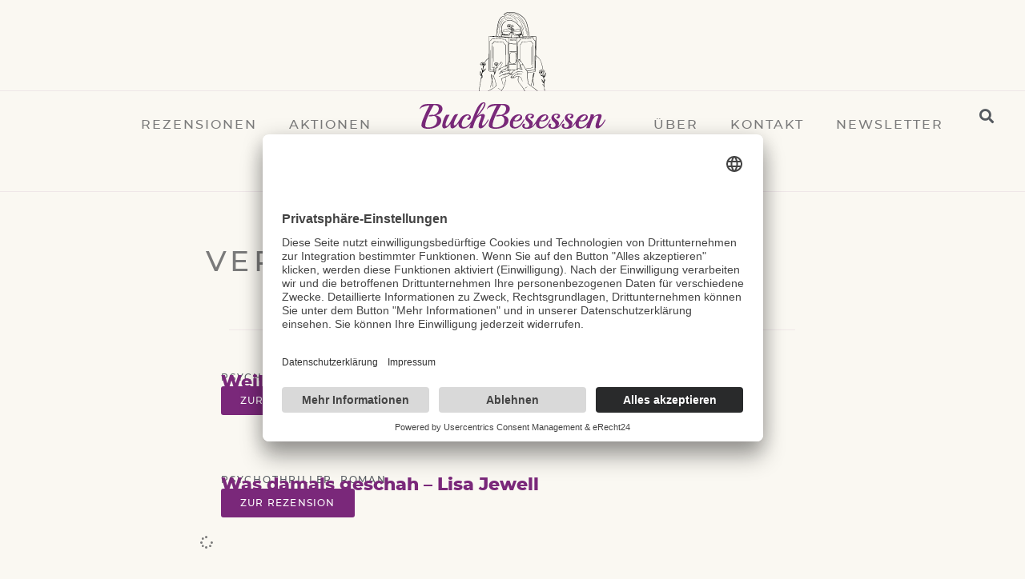

--- FILE ---
content_type: text/html; charset=UTF-8
request_url: https://buchbesessen.de/tag/limes/
body_size: 10933
content:
<!doctype html>
<html lang=de>
<head>
<meta charset=UTF-8>
<meta name=viewport content="width=device-width, initial-scale=1">
<link rel=profile href="https://gmpg.org/xfn/11">
<meta name=robots content='index, follow, max-image-preview:large, max-snippet:-1, max-video-preview:-1'/>
<!-- This site is optimized with the Yoast SEO plugin v26.8 - https://yoast.com/product/yoast-seo-wordpress/ -->
<title>LIMES Archive - BuchBesessen</title>
<link rel=canonical href="https://buchbesessen.de/tag/limes/"/>
<meta property=og:locale content=de_DE />
<meta property=og:type content=article />
<meta property=og:title content="LIMES Archive - BuchBesessen"/>
<meta property=og:url content="https://buchbesessen.de/tag/limes/"/>
<meta property=og:site_name content=BuchBesessen />
<meta name=twitter:card content=summary_large_image />
<script type="application/ld+json" class=yoast-schema-graph>{"@context":"https://schema.org","@graph":[{"@type":"CollectionPage","@id":"https://buchbesessen.de/tag/limes/","url":"https://buchbesessen.de/tag/limes/","name":"LIMES Archive - BuchBesessen","isPartOf":{"@id":"https://buchbesessen.de/#website"},"breadcrumb":{"@id":"https://buchbesessen.de/tag/limes/#breadcrumb"},"inLanguage":"de"},{"@type":"BreadcrumbList","@id":"https://buchbesessen.de/tag/limes/#breadcrumb","itemListElement":[{"@type":"ListItem","position":1,"name":"Startseite","item":"https://buchbesessen.de/"},{"@type":"ListItem","position":2,"name":"LIMES"}]},{"@type":"WebSite","@id":"https://buchbesessen.de/#website","url":"https://buchbesessen.de/","name":"BuchBesessen","description":"","publisher":{"@id":"https://buchbesessen.de/#organization"},"potentialAction":[{"@type":"SearchAction","target":{"@type":"EntryPoint","urlTemplate":"https://buchbesessen.de/?s={search_term_string}"},"query-input":{"@type":"PropertyValueSpecification","valueRequired":true,"valueName":"search_term_string"}}],"inLanguage":"de"},{"@type":"Organization","@id":"https://buchbesessen.de/#organization","name":"BuchBesessen","url":"https://buchbesessen.de/","logo":{"@type":"ImageObject","inLanguage":"de","@id":"https://buchbesessen.de/#/schema/logo/image/","url":"","contentUrl":"","caption":"BuchBesessen"},"image":{"@id":"https://buchbesessen.de/#/schema/logo/image/"}}]}</script>
<!-- / Yoast SEO plugin. -->
<link rel=alternate type="application/rss+xml" title="BuchBesessen &raquo; Feed" href="https://buchbesessen.de/feed/"/>
<link rel=alternate type="application/rss+xml" title="BuchBesessen &raquo; Kommentar-Feed" href="https://buchbesessen.de/comments/feed/"/>
<link rel=alternate type="application/rss+xml" title="BuchBesessen &raquo; LIMES Schlagwort-Feed" href="https://buchbesessen.de/tag/limes/feed/"/>
<style>.lazyload,.lazyloading{max-width:100%}</style>
<style id=wp-img-auto-sizes-contain-inline-css>img:is([sizes=auto i],[sizes^="auto," i]){contain-intrinsic-size:3000px 1500px}</style>
<link rel=stylesheet id=wp-block-library-css href='https://buchbesessen.de/wp-includes/css/dist/block-library/style.min.css?ver=6.9' media=all />
<style id=global-styles-inline-css>:root{--wp--preset--aspect-ratio--square:1;--wp--preset--aspect-ratio--4-3: 4/3;--wp--preset--aspect-ratio--3-4: 3/4;--wp--preset--aspect-ratio--3-2: 3/2;--wp--preset--aspect-ratio--2-3: 2/3;--wp--preset--aspect-ratio--16-9: 16/9;--wp--preset--aspect-ratio--9-16: 9/16;--wp--preset--color--black:#000;--wp--preset--color--cyan-bluish-gray:#abb8c3;--wp--preset--color--white:#fff;--wp--preset--color--pale-pink:#f78da7;--wp--preset--color--vivid-red:#cf2e2e;--wp--preset--color--luminous-vivid-orange:#ff6900;--wp--preset--color--luminous-vivid-amber:#fcb900;--wp--preset--color--light-green-cyan:#7bdcb5;--wp--preset--color--vivid-green-cyan:#00d084;--wp--preset--color--pale-cyan-blue:#8ed1fc;--wp--preset--color--vivid-cyan-blue:#0693e3;--wp--preset--color--vivid-purple:#9b51e0;--wp--preset--gradient--vivid-cyan-blue-to-vivid-purple:linear-gradient(135deg,#0693e3 0%,#9b51e0 100%);--wp--preset--gradient--light-green-cyan-to-vivid-green-cyan:linear-gradient(135deg,#7adcb4 0%,#00d082 100%);--wp--preset--gradient--luminous-vivid-amber-to-luminous-vivid-orange:linear-gradient(135deg,#fcb900 0%,#ff6900 100%);--wp--preset--gradient--luminous-vivid-orange-to-vivid-red:linear-gradient(135deg,#ff6900 0%,#cf2e2e 100%);--wp--preset--gradient--very-light-gray-to-cyan-bluish-gray:linear-gradient(135deg,#eee 0%,#a9b8c3 100%);--wp--preset--gradient--cool-to-warm-spectrum:linear-gradient(135deg,#4aeadc 0%,#9778d1 20%,#cf2aba 40%,#ee2c82 60%,#fb6962 80%,#fef84c 100%);--wp--preset--gradient--blush-light-purple:linear-gradient(135deg,#ffceec 0%,#9896f0 100%);--wp--preset--gradient--blush-bordeaux:linear-gradient(135deg,#fecda5 0%,#fe2d2d 50%,#6b003e 100%);--wp--preset--gradient--luminous-dusk:linear-gradient(135deg,#ffcb70 0%,#c751c0 50%,#4158d0 100%);--wp--preset--gradient--pale-ocean:linear-gradient(135deg,#fff5cb 0%,#b6e3d4 50%,#33a7b5 100%);--wp--preset--gradient--electric-grass:linear-gradient(135deg,#caf880 0%,#71ce7e 100%);--wp--preset--gradient--midnight:linear-gradient(135deg,#020381 0%,#2874fc 100%);--wp--preset--font-size--small:13px;--wp--preset--font-size--medium:20px;--wp--preset--font-size--large:36px;--wp--preset--font-size--x-large:42px;--wp--preset--spacing--20:.44rem;--wp--preset--spacing--30:.67rem;--wp--preset--spacing--40:1rem;--wp--preset--spacing--50:1.5rem;--wp--preset--spacing--60:2.25rem;--wp--preset--spacing--70:3.38rem;--wp--preset--spacing--80:5.06rem;--wp--preset--shadow--natural:6px 6px 9px rgba(0,0,0,.2);--wp--preset--shadow--deep:12px 12px 50px rgba(0,0,0,.4);--wp--preset--shadow--sharp:6px 6px 0 rgba(0,0,0,.2);--wp--preset--shadow--outlined:6px 6px 0 -3px #fff , 6px 6px #000;--wp--preset--shadow--crisp:6px 6px 0 #000}:root{--wp--style--global--content-size:800px;--wp--style--global--wide-size:1200px}:where(body) {margin:0}.wp-site-blocks>.alignleft{float:left;margin-right:2em}.wp-site-blocks>.alignright{float:right;margin-left:2em}.wp-site-blocks>.aligncenter{justify-content:center;margin-left:auto;margin-right:auto}:where(.wp-site-blocks) > * {margin-block-start:24px;margin-block-end:0}:where(.wp-site-blocks) > :first-child {margin-block-start:0}:where(.wp-site-blocks) > :last-child {margin-block-end:0}:root{--wp--style--block-gap:24px}:root :where(.is-layout-flow) > :first-child{margin-block-start:0}:root :where(.is-layout-flow) > :last-child{margin-block-end:0}:root :where(.is-layout-flow) > *{margin-block-start:24px;margin-block-end:0}:root :where(.is-layout-constrained) > :first-child{margin-block-start:0}:root :where(.is-layout-constrained) > :last-child{margin-block-end:0}:root :where(.is-layout-constrained) > *{margin-block-start:24px;margin-block-end:0}:root :where(.is-layout-flex){gap:24px}:root :where(.is-layout-grid){gap:24px}.is-layout-flow>.alignleft{float:left;margin-inline-start:0;margin-inline-end:2em}.is-layout-flow>.alignright{float:right;margin-inline-start:2em;margin-inline-end:0}.is-layout-flow>.aligncenter{margin-left:auto!important;margin-right:auto!important}.is-layout-constrained>.alignleft{float:left;margin-inline-start:0;margin-inline-end:2em}.is-layout-constrained>.alignright{float:right;margin-inline-start:2em;margin-inline-end:0}.is-layout-constrained>.aligncenter{margin-left:auto!important;margin-right:auto!important}.is-layout-constrained > :where(:not(.alignleft):not(.alignright):not(.alignfull)){max-width:var(--wp--style--global--content-size);margin-left:auto!important;margin-right:auto!important}.is-layout-constrained>.alignwide{max-width:var(--wp--style--global--wide-size)}body .is-layout-flex{display:flex}.is-layout-flex{flex-wrap:wrap;align-items:center}.is-layout-flex > :is(*, div){margin:0}body .is-layout-grid{display:grid}.is-layout-grid > :is(*, div){margin:0}body{padding-top:0;padding-right:0;padding-bottom:0;padding-left:0}a:where(:not(.wp-element-button)){text-decoration:underline}:root :where(.wp-element-button, .wp-block-button__link){background-color:#32373c;border-width:0;color:#fff;font-family:inherit;font-size:inherit;font-style:inherit;font-weight:inherit;letter-spacing:inherit;line-height:inherit;padding-top: calc(0.667em + 2px);padding-right: calc(1.333em + 2px);padding-bottom: calc(0.667em + 2px);padding-left: calc(1.333em + 2px);text-decoration:none;text-transform:inherit}.has-black-color{color:var(--wp--preset--color--black)!important}.has-cyan-bluish-gray-color{color:var(--wp--preset--color--cyan-bluish-gray)!important}.has-white-color{color:var(--wp--preset--color--white)!important}.has-pale-pink-color{color:var(--wp--preset--color--pale-pink)!important}.has-vivid-red-color{color:var(--wp--preset--color--vivid-red)!important}.has-luminous-vivid-orange-color{color:var(--wp--preset--color--luminous-vivid-orange)!important}.has-luminous-vivid-amber-color{color:var(--wp--preset--color--luminous-vivid-amber)!important}.has-light-green-cyan-color{color:var(--wp--preset--color--light-green-cyan)!important}.has-vivid-green-cyan-color{color:var(--wp--preset--color--vivid-green-cyan)!important}.has-pale-cyan-blue-color{color:var(--wp--preset--color--pale-cyan-blue)!important}.has-vivid-cyan-blue-color{color:var(--wp--preset--color--vivid-cyan-blue)!important}.has-vivid-purple-color{color:var(--wp--preset--color--vivid-purple)!important}.has-black-background-color{background-color:var(--wp--preset--color--black)!important}.has-cyan-bluish-gray-background-color{background-color:var(--wp--preset--color--cyan-bluish-gray)!important}.has-white-background-color{background-color:var(--wp--preset--color--white)!important}.has-pale-pink-background-color{background-color:var(--wp--preset--color--pale-pink)!important}.has-vivid-red-background-color{background-color:var(--wp--preset--color--vivid-red)!important}.has-luminous-vivid-orange-background-color{background-color:var(--wp--preset--color--luminous-vivid-orange)!important}.has-luminous-vivid-amber-background-color{background-color:var(--wp--preset--color--luminous-vivid-amber)!important}.has-light-green-cyan-background-color{background-color:var(--wp--preset--color--light-green-cyan)!important}.has-vivid-green-cyan-background-color{background-color:var(--wp--preset--color--vivid-green-cyan)!important}.has-pale-cyan-blue-background-color{background-color:var(--wp--preset--color--pale-cyan-blue)!important}.has-vivid-cyan-blue-background-color{background-color:var(--wp--preset--color--vivid-cyan-blue)!important}.has-vivid-purple-background-color{background-color:var(--wp--preset--color--vivid-purple)!important}.has-black-border-color{border-color:var(--wp--preset--color--black)!important}.has-cyan-bluish-gray-border-color{border-color:var(--wp--preset--color--cyan-bluish-gray)!important}.has-white-border-color{border-color:var(--wp--preset--color--white)!important}.has-pale-pink-border-color{border-color:var(--wp--preset--color--pale-pink)!important}.has-vivid-red-border-color{border-color:var(--wp--preset--color--vivid-red)!important}.has-luminous-vivid-orange-border-color{border-color:var(--wp--preset--color--luminous-vivid-orange)!important}.has-luminous-vivid-amber-border-color{border-color:var(--wp--preset--color--luminous-vivid-amber)!important}.has-light-green-cyan-border-color{border-color:var(--wp--preset--color--light-green-cyan)!important}.has-vivid-green-cyan-border-color{border-color:var(--wp--preset--color--vivid-green-cyan)!important}.has-pale-cyan-blue-border-color{border-color:var(--wp--preset--color--pale-cyan-blue)!important}.has-vivid-cyan-blue-border-color{border-color:var(--wp--preset--color--vivid-cyan-blue)!important}.has-vivid-purple-border-color{border-color:var(--wp--preset--color--vivid-purple)!important}.has-vivid-cyan-blue-to-vivid-purple-gradient-background{background:var(--wp--preset--gradient--vivid-cyan-blue-to-vivid-purple)!important}.has-light-green-cyan-to-vivid-green-cyan-gradient-background{background:var(--wp--preset--gradient--light-green-cyan-to-vivid-green-cyan)!important}.has-luminous-vivid-amber-to-luminous-vivid-orange-gradient-background{background:var(--wp--preset--gradient--luminous-vivid-amber-to-luminous-vivid-orange)!important}.has-luminous-vivid-orange-to-vivid-red-gradient-background{background:var(--wp--preset--gradient--luminous-vivid-orange-to-vivid-red)!important}.has-very-light-gray-to-cyan-bluish-gray-gradient-background{background:var(--wp--preset--gradient--very-light-gray-to-cyan-bluish-gray)!important}.has-cool-to-warm-spectrum-gradient-background{background:var(--wp--preset--gradient--cool-to-warm-spectrum)!important}.has-blush-light-purple-gradient-background{background:var(--wp--preset--gradient--blush-light-purple)!important}.has-blush-bordeaux-gradient-background{background:var(--wp--preset--gradient--blush-bordeaux)!important}.has-luminous-dusk-gradient-background{background:var(--wp--preset--gradient--luminous-dusk)!important}.has-pale-ocean-gradient-background{background:var(--wp--preset--gradient--pale-ocean)!important}.has-electric-grass-gradient-background{background:var(--wp--preset--gradient--electric-grass)!important}.has-midnight-gradient-background{background:var(--wp--preset--gradient--midnight)!important}.has-small-font-size{font-size:var(--wp--preset--font-size--small)!important}.has-medium-font-size{font-size:var(--wp--preset--font-size--medium)!important}.has-large-font-size{font-size:var(--wp--preset--font-size--large)!important}.has-x-large-font-size{font-size:var(--wp--preset--font-size--x-large)!important}:root :where(.wp-block-pullquote){font-size:1.5em;line-height:1.6}</style>
<link rel=stylesheet id=stcr-font-awesome-css href='https://buchbesessen.de/wp-content/plugins/subscribe-to-comments-reloaded/includes/css/font-awesome.min.css?ver=6.9' media=all />
<link rel=stylesheet id=stcr-style-css href='https://buchbesessen.de/wp-content/plugins/subscribe-to-comments-reloaded/includes/css/stcr-style.css?ver=6.9' media=all />
<link rel=stylesheet id=hello-elementor-css href='https://buchbesessen.de/wp-content/themes/hello-elementor/assets/css/reset.css?ver=3.4.6' media=all />
<link rel=stylesheet id=hello-elementor-theme-style-css href='https://buchbesessen.de/wp-content/themes/hello-elementor/assets/css/theme.css?ver=3.4.6' media=all />
<link rel=stylesheet id=chld_thm_cfg_child-css href='https://buchbesessen.de/wp-content/themes/hello-elementor-child/style.css?ver=2.4.1.1629621684' media=all />
<link rel=stylesheet id=hello-elementor-header-footer-css href='https://buchbesessen.de/wp-content/themes/hello-elementor/assets/css/header-footer.css?ver=3.4.6' media=all />
<link rel=stylesheet id=elementor-frontend-css href='https://buchbesessen.de/wp-content/plugins/elementor/assets/css/frontend.min.css?ver=3.34.2' media=all />
<link rel=stylesheet id=widget-image-css href='https://buchbesessen.de/wp-content/plugins/elementor/assets/css/widget-image.min.css?ver=3.34.2' media=all />
<link rel=stylesheet id=widget-divider-css href='https://buchbesessen.de/wp-content/plugins/elementor/assets/css/widget-divider.min.css?ver=3.34.2' media=all />
<link rel=stylesheet id=widget-nav-menu-css href='https://buchbesessen.de/wp-content/plugins/elementor-pro/assets/css/widget-nav-menu.min.css?ver=3.34.1' media=all />
<link rel=stylesheet id=widget-loop-common-css href='https://buchbesessen.de/wp-content/plugins/elementor-pro/assets/css/widget-loop-common.min.css?ver=3.34.1' media=all />
<link rel=stylesheet id=widget-loop-grid-css href='https://buchbesessen.de/wp-content/plugins/elementor-pro/assets/css/widget-loop-grid.min.css?ver=3.34.1' media=all />
<link rel=stylesheet id=widget-form-css href='https://buchbesessen.de/wp-content/plugins/elementor-pro/assets/css/widget-form.min.css?ver=3.34.1' media=all />
<link rel=stylesheet id=e-popup-css href='https://buchbesessen.de/wp-content/plugins/elementor-pro/assets/css/conditionals/popup.min.css?ver=3.34.1' media=all />
<link rel=stylesheet id=elementor-icons-css href='https://buchbesessen.de/wp-content/plugins/elementor/assets/lib/eicons/css/elementor-icons.min.css?ver=5.46.0' media=all />
<link rel=stylesheet id=elementor-post-2497-css href='https://buchbesessen.de/wp-content/uploads/elementor/css/post-2497.css?ver=1769142867' media=all />
<link rel=stylesheet id=elementor-post-9488-css href='https://buchbesessen.de/wp-content/uploads/elementor/css/post-9488.css?ver=1769142867' media=all />
<link rel=stylesheet id=elementor-post-2512-css href='https://buchbesessen.de/wp-content/uploads/elementor/css/post-2512.css?ver=1769142867' media=all />
<link rel=stylesheet id=elementor-post-10398-css href='https://buchbesessen.de/wp-content/uploads/elementor/css/post-10398.css?ver=1769143397' media=all />
<link rel=stylesheet id=elementor-post-11925-css href='https://buchbesessen.de/wp-content/uploads/elementor/css/post-11925.css?ver=1769142867' media=all />
<link rel=stylesheet id=elementor-icons-shared-0-css href='https://buchbesessen.de/wp-content/plugins/elementor/assets/lib/font-awesome/css/fontawesome.min.css?ver=5.15.3' media=all />
<link rel=stylesheet id=elementor-icons-fa-solid-css href='https://buchbesessen.de/wp-content/plugins/elementor/assets/lib/font-awesome/css/solid.min.css?ver=5.15.3' media=all />
<script src="https://buchbesessen.de/wp-includes/js/jquery/jquery.min.js?ver=3.7.1" id=jquery-core-js></script>
<script src="https://buchbesessen.de/wp-includes/js/jquery/jquery-migrate.min.js?ver=3.4.1" id=jquery-migrate-js></script>
<link rel="https://api.w.org/" href="https://buchbesessen.de/wp-json/"/><link rel=alternate title=JSON type="application/json" href="https://buchbesessen.de/wp-json/wp/v2/tags/103"/><link rel=EditURI type="application/rsd+xml" title=RSD href="https://buchbesessen.de/xmlrpc.php?rsd"/>
<meta name=generator content="WordPress 6.9"/>
<!-- start Simple Custom CSS and JS -->
<style>.elementor-widget-image a img[src$=".svg"]{width:350px}</style>
<!-- end Simple Custom CSS and JS -->
<!-- start Simple Custom CSS and JS -->
<style>.comment-reply-title{display:none}#email-notes{display:none}.url{font-size:16px}.required-field-message{display:none}.submit{font-weight:500;letter-spacing:1.2px;text-transform:uppercase;color:#fff;background-color:#7a287a;border:4px solid #7a287a}.submit:hover{background-color: #7A287AAB}</style>
<!-- end Simple Custom CSS and JS -->
<!-- start Simple Custom CSS and JS -->
<style>a[href*="amazon.de"]:after,a[href*="amazon.com"]:after,a[href*="amzn.to"]:after{content:"*"}</style>
<!-- end Simple Custom CSS and JS -->
<script>document.documentElement.className=document.documentElement.className.replace('no-js','js');</script>
<style>.no-js img.lazyload{display:none}figure.wp-block-image img.lazyloading{min-width:150px}.lazyload,.lazyloading{--smush-placeholder-width:100px;--smush-placeholder-aspect-ratio: 1/1;width:var(--smush-image-width,var(--smush-placeholder-width))!important;aspect-ratio:var(--smush-image-aspect-ratio,var(--smush-placeholder-aspect-ratio))!important}.lazyload,.lazyloading{opacity:0}.lazyloaded{opacity:1;transition:opacity 400ms;transition-delay:0ms}</style>
<link rel=preconnect href="//app.eu.usercentrics.eu">
<link rel=preconnect href="//api.eu.usercentrics.eu">
<link rel=preconnect href="//sdp.eu.usercentrics.eu">
<link rel=preload href="//app.eu.usercentrics.eu/browser-ui/latest/loader.js" as=script>
<link rel=preload href="//sdp.eu.usercentrics.eu/latest/uc-block.bundle.js" as=script>
<script id=usercentrics-cmp async data-eu-mode=true data-settings-id=CjYi2Ja2RlcwC6 src="https://app.eu.usercentrics.eu/browser-ui/latest/loader.js"></script>
<script type="application/javascript" src="https://sdp.eu.usercentrics.eu/latest/uc-block.bundle.js"></script>
<style>.e-con.e-parent:nth-of-type(n+4):not(.e-lazyloaded):not(.e-no-lazyload),
				.e-con.e-parent:nth-of-type(n+4):not(.e-lazyloaded):not(.e-no-lazyload) * {background-image:none!important}@media screen and (max-height:1024px){.e-con.e-parent:nth-of-type(n+3):not(.e-lazyloaded):not(.e-no-lazyload),
					.e-con.e-parent:nth-of-type(n+3):not(.e-lazyloaded):not(.e-no-lazyload) * {background-image:none!important}}@media screen and (max-height:640px){.e-con.e-parent:nth-of-type(n+2):not(.e-lazyloaded):not(.e-no-lazyload),
					.e-con.e-parent:nth-of-type(n+2):not(.e-lazyloaded):not(.e-no-lazyload) * {background-image:none!important}}</style>
<link rel=icon href="https://buchbesessen.de/wp-content/uploads/2021/07/BuchBesessen-Favicon-neu-150x150.png" sizes=32x32 />
<link rel=icon href="https://buchbesessen.de/wp-content/uploads/2021/07/BuchBesessen-Favicon-neu-300x300.png" sizes=192x192 />
<link rel=apple-touch-icon href="https://buchbesessen.de/wp-content/uploads/2021/07/BuchBesessen-Favicon-neu-300x300.png"/>
<meta name=msapplication-TileImage content="https://buchbesessen.de/wp-content/uploads/2021/07/BuchBesessen-Favicon-neu-300x300.png"/>
</head>
<body class="archive tag tag-limes tag-103 wp-custom-logo wp-embed-responsive wp-theme-hello-elementor wp-child-theme-hello-elementor-child hello-elementor-default elementor-page-10398 elementor-default elementor-template-full-width elementor-kit-2497"><noscript><meta HTTP-EQUIV="refresh" content="0;url='http://buchbesessen.de/tag/limes/?PageSpeed=noscript'" /><style><!--table,div,span,font,p{display:none} --></style><div style="display:block">Please click <a href="http://buchbesessen.de/tag/limes/?PageSpeed=noscript">here</a> if you are not redirected within a few seconds.</div></noscript>
<a class="skip-link screen-reader-text" href="#content">Zum Inhalt springen</a>
<header data-elementor-type=header data-elementor-id=9488 class="elementor elementor-9488 elementor-location-header" data-elementor-post-type=elementor_library>
<div class="elementor-element elementor-element-2d35b1d e-con-full elementor-hidden-mobile e-flex e-con e-parent" data-id=2d35b1d data-element_type=container>
<div class="elementor-element elementor-element-dfd9d78 elementor-widget elementor-widget-theme-site-logo elementor-widget-image" data-id=dfd9d78 data-element_type=widget id=backtotop data-widget_type=theme-site-logo.default>
<div class=elementor-widget-container>
<a href="https://buchbesessen.de">
<img fetchpriority=high width=834 height=982 src="https://buchbesessen.de/wp-content/uploads/2023/03/BuchBesessen.svg" class="attachment-full size-full wp-image-12309" alt=BuchBesessen />	</a>
</div>
</div>
<div class="elementor-element elementor-element-df45dfa elementor-widget-divider--view-line elementor-widget elementor-widget-divider" data-id=df45dfa data-element_type=widget data-widget_type=divider.default>
<div class=elementor-widget-container>
<div class=elementor-divider>
<span class=elementor-divider-separator>
</span>
</div>
</div>
</div>
<div class="elementor-element elementor-element-7ce57f2 e-con-full e-flex e-con e-child" data-id=7ce57f2 data-element_type=container>
<div class="elementor-element elementor-element-e94f6fd e-con-full e-flex e-con e-child" data-id=e94f6fd data-element_type=container>
<div class="elementor-element elementor-element-3ea9196 elementor-nav-menu__align-end elementor-nav-menu--dropdown-none elementor-widget elementor-widget-nav-menu" data-id=3ea9196 data-element_type=widget data-settings="{&quot;submenu_icon&quot;:{&quot;value&quot;:&quot;&lt;i class=\&quot;\&quot; aria-hidden=\&quot;true\&quot;&gt;&lt;\/i&gt;&quot;,&quot;library&quot;:&quot;&quot;},&quot;layout&quot;:&quot;horizontal&quot;}" data-widget_type=nav-menu.default>
<div class=elementor-widget-container>
<nav aria-label="Menü" class="elementor-nav-menu--main elementor-nav-menu__container elementor-nav-menu--layout-horizontal e--pointer-underline e--animation-fade">
<ul id=menu-1-3ea9196 class=elementor-nav-menu><li class="menu-item menu-item-type-post_type menu-item-object-page menu-item-10013"><a href="https://buchbesessen.de/rezensionen/" class=elementor-item>Rezensionen</a></li>
<li class="menu-item menu-item-type-post_type menu-item-object-page menu-item-11917"><a href="https://buchbesessen.de/alle-aktionen/" class=elementor-item>Aktionen</a></li>
<li class="menu-item menu-item-type-post_type menu-item-object-page menu-item-12494"><a href="https://buchbesessen.de/ueberall-unterwegs/" class=elementor-item>Unterwegs</a></li>
</ul>	</nav>
<nav class="elementor-nav-menu--dropdown elementor-nav-menu__container" aria-hidden=true>
<ul id=menu-2-3ea9196 class=elementor-nav-menu><li class="menu-item menu-item-type-post_type menu-item-object-page menu-item-10013"><a href="https://buchbesessen.de/rezensionen/" class=elementor-item tabindex=-1>Rezensionen</a></li>
<li class="menu-item menu-item-type-post_type menu-item-object-page menu-item-11917"><a href="https://buchbesessen.de/alle-aktionen/" class=elementor-item tabindex=-1>Aktionen</a></li>
<li class="menu-item menu-item-type-post_type menu-item-object-page menu-item-12494"><a href="https://buchbesessen.de/ueberall-unterwegs/" class=elementor-item tabindex=-1>Unterwegs</a></li>
</ul>	</nav>
</div>
</div>
</div>
<div class="elementor-element elementor-element-eac2dfe e-con-full e-flex e-con e-child" data-id=eac2dfe data-element_type=container>
<div class="elementor-element elementor-element-c51e089 elementor-widget elementor-widget-image" data-id=c51e089 data-element_type=widget data-widget_type=image.default>
<div class=elementor-widget-container>
<a href="https://buchbesessen.de">
<img width=1 height=1 data-src="https://buchbesessen.de/wp-content/uploads/2021/07/BuchBesessen-Logo.svg" class="attachment-medium size-medium wp-image-3848 lazyload" alt=BuchBesessen src="[data-uri]" style="--smush-placeholder-width: 1px; --smush-placeholder-aspect-ratio: 1/1;"/>	</a>
</div>
</div>
</div>
<div class="elementor-element elementor-element-d21f1e1 e-con-full e-flex e-con e-child" data-id=d21f1e1 data-element_type=container>
<div class="elementor-element elementor-element-a93b59b elementor-nav-menu__align-start elementor-nav-menu--dropdown-none elementor-widget elementor-widget-nav-menu" data-id=a93b59b data-element_type=widget data-settings="{&quot;layout&quot;:&quot;horizontal&quot;,&quot;submenu_icon&quot;:{&quot;value&quot;:&quot;&lt;i class=\&quot;fas fa-caret-down\&quot; aria-hidden=\&quot;true\&quot;&gt;&lt;\/i&gt;&quot;,&quot;library&quot;:&quot;fa-solid&quot;}}" data-widget_type=nav-menu.default>
<div class=elementor-widget-container>
<nav aria-label="Menü" class="elementor-nav-menu--main elementor-nav-menu__container elementor-nav-menu--layout-horizontal e--pointer-underline e--animation-fade">
<ul id=menu-1-a93b59b class=elementor-nav-menu><li class="menu-item menu-item-type-post_type menu-item-object-page menu-item-9992"><a href="https://buchbesessen.de/ueber-buchbesessen/" class=elementor-item>Über</a></li>
<li class="menu-item menu-item-type-post_type menu-item-object-page menu-item-9993"><a href="https://buchbesessen.de/kontakt/" class=elementor-item>Kontakt</a></li>
<li class="menu-item menu-item-type-custom menu-item-object-custom menu-item-11929"><a href="#menu-newsletter-popup" class="elementor-item elementor-item-anchor">Newsletter</a></li>
</ul>	</nav>
<nav class="elementor-nav-menu--dropdown elementor-nav-menu__container" aria-hidden=true>
<ul id=menu-2-a93b59b class=elementor-nav-menu><li class="menu-item menu-item-type-post_type menu-item-object-page menu-item-9992"><a href="https://buchbesessen.de/ueber-buchbesessen/" class=elementor-item tabindex=-1>Über</a></li>
<li class="menu-item menu-item-type-post_type menu-item-object-page menu-item-9993"><a href="https://buchbesessen.de/kontakt/" class=elementor-item tabindex=-1>Kontakt</a></li>
<li class="menu-item menu-item-type-custom menu-item-object-custom menu-item-11929"><a href="#menu-newsletter-popup" class="elementor-item elementor-item-anchor" tabindex=-1>Newsletter</a></li>
</ul>	</nav>
</div>
</div>
<div class="elementor-element elementor-element-1b00b4c elementor-view-default elementor-widget elementor-widget-icon" data-id=1b00b4c data-element_type=widget data-widget_type=icon.default>
<div class=elementor-widget-container>
<div class=elementor-icon-wrapper>
<a class=elementor-icon href="#elementor-action%3Aaction%3Dpopup%3Aopen%26settings%3DeyJpZCI6Ijk4MjciLCJ0b2dnbGUiOmZhbHNlfQ%3D%3D">
<i aria-hidden=true class="fas fa-search"></i>	</a>
</div>
</div>
</div>
</div>
</div>
<div class="elementor-element elementor-element-a77fedd elementor-widget-divider--view-line elementor-widget elementor-widget-divider" data-id=a77fedd data-element_type=widget data-widget_type=divider.default>
<div class=elementor-widget-container>
<div class=elementor-divider>
<span class=elementor-divider-separator>
</span>
</div>
</div>
</div>
</div>
<div class="elementor-element elementor-element-703e9e8 e-con-full elementor-hidden-desktop elementor-hidden-tablet e-flex e-con e-parent" data-id=703e9e8 data-element_type=container>
<div class="elementor-element elementor-element-8c9c07d elementor-widget elementor-widget-theme-site-logo elementor-widget-image" data-id=8c9c07d data-element_type=widget id=backtotop data-widget_type=theme-site-logo.default>
<div class=elementor-widget-container>
<a href="https://buchbesessen.de">
<img fetchpriority=high width=834 height=982 src="https://buchbesessen.de/wp-content/uploads/2023/03/BuchBesessen.svg" class="attachment-full size-full wp-image-12309" alt=BuchBesessen />	</a>
</div>
</div>
<div class="elementor-element elementor-element-640ab13 elementor-widget-divider--view-line elementor-widget elementor-widget-divider" data-id=640ab13 data-element_type=widget data-widget_type=divider.default>
<div class=elementor-widget-container>
<div class=elementor-divider>
<span class=elementor-divider-separator>
</span>
</div>
</div>
</div>
<div class="elementor-element elementor-element-4481735 e-con-full e-flex e-con e-child" data-id=4481735 data-element_type=container>
<div class="elementor-element elementor-element-06a3811 e-con-full e-flex e-con e-child" data-id=06a3811 data-element_type=container>
<div class="elementor-element elementor-element-2a58e9f elementor-view-default elementor-widget elementor-widget-icon" data-id=2a58e9f data-element_type=widget data-widget_type=icon.default>
<div class=elementor-widget-container>
<div class=elementor-icon-wrapper>
<a class=elementor-icon href="#elementor-action%3Aaction%3Dpopup%3Aopen%26settings%3DeyJpZCI6IjEwMTg3IiwidG9nZ2xlIjpmYWxzZX0%3D">
<i aria-hidden=true class="fas fa-bars"></i>	</a>
</div>
</div>
</div>
</div>
<div class="elementor-element elementor-element-fa18ffc e-con-full e-flex e-con e-child" data-id=fa18ffc data-element_type=container>
<div class="elementor-element elementor-element-71dcada elementor-widget elementor-widget-image" data-id=71dcada data-element_type=widget data-widget_type=image.default>
<div class=elementor-widget-container>
<a href="https://buchbesessen.de">
<img width=1 height=1 data-src="https://buchbesessen.de/wp-content/uploads/2021/07/BuchBesessen-Logo.svg" class="attachment-medium size-medium wp-image-3848 lazyload" alt=BuchBesessen src="[data-uri]" style="--smush-placeholder-width: 1px; --smush-placeholder-aspect-ratio: 1/1;"/>	</a>
</div>
</div>
</div>
<div class="elementor-element elementor-element-4f1f760 e-con-full e-flex e-con e-child" data-id=4f1f760 data-element_type=container>
<div class="elementor-element elementor-element-169ae0d elementor-view-default elementor-widget elementor-widget-icon" data-id=169ae0d data-element_type=widget data-widget_type=icon.default>
<div class=elementor-widget-container>
<div class=elementor-icon-wrapper>
<a class=elementor-icon href="#elementor-action%3Aaction%3Dpopup%3Aopen%26settings%3DeyJpZCI6Ijk4MjciLCJ0b2dnbGUiOmZhbHNlfQ%3D%3D">
<i aria-hidden=true class="fas fa-search"></i>	</a>
</div>
</div>
</div>
</div>
</div>
<div class="elementor-element elementor-element-95b155c elementor-widget-divider--view-line elementor-widget elementor-widget-divider" data-id=95b155c data-element_type=widget data-widget_type=divider.default>
<div class=elementor-widget-container>
<div class=elementor-divider>
<span class=elementor-divider-separator>
</span>
</div>
</div>
</div>
</div>
</header>
<div data-elementor-type=archive data-elementor-id=10398 class="elementor elementor-10398 elementor-location-archive" data-elementor-post-type=elementor_library>
<div class="elementor-element elementor-element-bb947a7 e-con-full e-flex e-con e-parent" data-id=bb947a7 data-element_type=container>
<div class="elementor-element elementor-element-183ad82 elementor-widget elementor-widget-text-editor" data-id=183ad82 data-element_type=widget data-widget_type=text-editor.default>
<div class=elementor-widget-container>
Verlag: LIMES	</div>
</div>
<div class="elementor-element elementor-element-47e3226 elementor-widget-divider--view-line elementor-widget elementor-widget-divider" data-id=47e3226 data-element_type=widget data-widget_type=divider.default>
<div class=elementor-widget-container>
<div class=elementor-divider>
<span class=elementor-divider-separator>
</span>
</div>
</div>
</div>
<div class="elementor-element elementor-element-8e8a585 elementor-grid-1 elementor-grid-tablet-2 elementor-grid-mobile-1 elementor-widget elementor-widget-loop-grid" data-id=8e8a585 data-element_type=widget data-settings="{&quot;template_id&quot;:&quot;9507&quot;,&quot;columns&quot;:1,&quot;pagination_type&quot;:&quot;load_more_infinite_scroll&quot;,&quot;_skin&quot;:&quot;post&quot;,&quot;columns_tablet&quot;:&quot;2&quot;,&quot;columns_mobile&quot;:&quot;1&quot;,&quot;edit_handle_selector&quot;:&quot;[data-elementor-type=\&quot;loop-item\&quot;]&quot;,&quot;load_more_spinner&quot;:{&quot;value&quot;:&quot;fas fa-spinner&quot;,&quot;library&quot;:&quot;fa-solid&quot;},&quot;row_gap&quot;:{&quot;unit&quot;:&quot;px&quot;,&quot;size&quot;:&quot;&quot;,&quot;sizes&quot;:[]},&quot;row_gap_tablet&quot;:{&quot;unit&quot;:&quot;px&quot;,&quot;size&quot;:&quot;&quot;,&quot;sizes&quot;:[]},&quot;row_gap_mobile&quot;:{&quot;unit&quot;:&quot;px&quot;,&quot;size&quot;:&quot;&quot;,&quot;sizes&quot;:[]}}" data-widget_type=loop-grid.post>
<div class=elementor-widget-container>
<div class="elementor-loop-container elementor-grid" role=list>
<style id=loop-9507>.elementor-9507 .elementor-element.elementor-element-8118d90{--display:flex;--flex-direction:row;--container-widget-width:initial;--container-widget-height:100%;--container-widget-flex-grow:1;--container-widget-align-self:stretch;--flex-wrap-mobile:wrap;--gap:0 0;--row-gap:0;--column-gap:0}.elementor-widget-theme-post-featured-image .widget-image-caption{color:var(--e-global-color-text)}.elementor-9507 .elementor-element.elementor-element-e60e55b{--display:flex;--flex-direction:column;--container-widget-width:100%;--container-widget-height:initial;--container-widget-flex-grow:0;--container-widget-align-self:initial;--flex-wrap-mobile:wrap;--margin-top:0;--margin-bottom:0;--margin-left:6px;--margin-right:0}.elementor-widget-post-info .elementor-icon-list-item:not(:last-child):after{border-color:var(--e-global-color-text)}.elementor-widget-post-info .elementor-icon-list-icon i{color:var(--e-global-color-primary)}.elementor-widget-post-info .elementor-icon-list-icon svg{fill:var(--e-global-color-primary)}.elementor-widget-post-info .elementor-icon-list-text,.elementor-widget-post-info .elementor-icon-list-text a{color:var(--e-global-color-secondary)}.elementor-9507 .elementor-element.elementor-element-58c38bc>.elementor-widget-container{margin:2px 0 0 0}.elementor-9507 .elementor-element.elementor-element-58c38bc .elementor-icon-list-icon{width:14px}.elementor-9507 .elementor-element.elementor-element-58c38bc .elementor-icon-list-icon i{font-size:14px}.elementor-9507 .elementor-element.elementor-element-58c38bc .elementor-icon-list-icon svg{--e-icon-list-icon-size:14px}.elementor-9507 .elementor-element.elementor-element-58c38bc .elementor-icon-list-text,.elementor-9507 .elementor-element.elementor-element-58c38bc .elementor-icon-list-text a{color:#54595f}.elementor-9507 .elementor-element.elementor-element-58c38bc .elementor-icon-list-item{font-size:12px;text-transform:uppercase;letter-spacing:1.8px}.elementor-widget-theme-post-title .elementor-heading-title{color:var(--e-global-color-primary)}.elementor-9507 .elementor-element.elementor-element-ac6ef8c>.elementor-widget-container{margin:-16px 0 0 0}.elementor-9507 .elementor-element.elementor-element-ac6ef8c .elementor-heading-title{font-size:22px;font-weight:bold;line-height:1.2em}.elementor-widget-button .elementor-button{background-color:var(--e-global-color-accent)}.elementor-9507 .elementor-element.elementor-element-4786084 .elementor-button:hover,.elementor-9507 .elementor-element.elementor-element-4786084 .elementor-button:focus{background-color:#7A287AAB;color:#fff}.elementor-9507 .elementor-element.elementor-element-4786084>.elementor-widget-container{margin:-8px 0 0 0}.elementor-9507 .elementor-element.elementor-element-4786084 .elementor-button{font-size:12px;text-transform:uppercase;text-decoration:none;letter-spacing:1.2px;fill:#fff;color:#fff}.elementor-9507 .elementor-element.elementor-element-4786084 .elementor-button:hover svg,.elementor-9507 .elementor-element.elementor-element-4786084 .elementor-button:focus svg{fill:#fff}@media (max-width:767px){.elementor-9507 .elementor-element.elementor-element-8118d90{--width:100%;--gap:0 0;--row-gap:0;--column-gap:0;--flex-wrap:nowrap}.elementor-9507 .elementor-element.elementor-element-b4ba542 img{width:100%}.elementor-9507 .elementor-element.elementor-element-58c38bc>.elementor-widget-container{margin:2px 0 4px 0}.elementor-9507 .elementor-element.elementor-element-58c38bc .elementor-icon-list-item{font-size:10px;letter-spacing:1.8px}.elementor-9507 .elementor-element.elementor-element-ac6ef8c .elementor-heading-title{font-size:15px;line-height:1.2em}.elementor-9507 .elementor-element.elementor-element-4786084 .elementor-button{font-size:10px;letter-spacing:1.2px;padding:8px 12px 8px 12px}}</style>	<div data-elementor-type=loop-item data-elementor-id=9507 class="elementor elementor-9507 e-loop-item e-loop-item-5349 post-5349 post type-post status-publish format-standard hentry category-psychothriller category-roman tag-limes" data-elementor-post-type=elementor_library data-custom-edit-handle=1>
<div class="elementor-element elementor-element-8118d90 e-con-full e-flex e-con e-parent" data-id=8118d90 data-element_type=container>
<div class="elementor-element elementor-element-e60e55b e-flex e-con-boxed e-con e-child" data-id=e60e55b data-element_type=container>
<div class=e-con-inner>
<div class="elementor-element elementor-element-58c38bc elementor-widget elementor-widget-post-info" data-id=58c38bc data-element_type=widget data-widget_type=post-info.default>
<div class=elementor-widget-container>
<ul class="elementor-inline-items elementor-icon-list-items elementor-post-info">
<li class="elementor-icon-list-item elementor-repeater-item-a5082b0 elementor-inline-item" itemprop=about>
<span class="elementor-icon-list-text elementor-post-info__item elementor-post-info__item--type-terms">
<span class=elementor-post-info__terms-list>
<span class=elementor-post-info__terms-list-item>Psychothriller</span>, <span class=elementor-post-info__terms-list-item>Roman</span>	</span>
</span>
</li>
</ul>
</div>
</div>
<div class="elementor-element elementor-element-ac6ef8c elementor-widget elementor-widget-theme-post-title elementor-page-title elementor-widget-heading" data-id=ac6ef8c data-element_type=widget data-widget_type=theme-post-title.default>
<div class=elementor-widget-container>
<h1 class="elementor-heading-title elementor-size-default"><a href="https://buchbesessen.de/weil-niemand-sie-sah-lisa-jewell/">Weil niemand sie sah &#8211; Lisa Jewell</a></h1>	</div>
</div>
<div class="elementor-element elementor-element-4786084 elementor-widget elementor-widget-button" data-id=4786084 data-element_type=widget data-widget_type=button.default>
<div class=elementor-widget-container>
<div class=elementor-button-wrapper>
<a class="elementor-button elementor-button-link elementor-size-sm" href="https://buchbesessen.de/weil-niemand-sie-sah-lisa-jewell/">
<span class=elementor-button-content-wrapper>
<span class=elementor-button-text>Zur Rezension</span>
</span>
</a>
</div>
</div>
</div>
</div>
</div>
</div>
</div>
<div data-elementor-type=loop-item data-elementor-id=9507 class="elementor elementor-9507 e-loop-item e-loop-item-5285 post-5285 post type-post status-publish format-standard hentry category-psychothriller category-roman tag-limes" data-elementor-post-type=elementor_library data-custom-edit-handle=1>
<div class="elementor-element elementor-element-8118d90 e-con-full e-flex e-con e-parent" data-id=8118d90 data-element_type=container>
<div class="elementor-element elementor-element-e60e55b e-flex e-con-boxed e-con e-child" data-id=e60e55b data-element_type=container>
<div class=e-con-inner>
<div class="elementor-element elementor-element-58c38bc elementor-widget elementor-widget-post-info" data-id=58c38bc data-element_type=widget data-widget_type=post-info.default>
<div class=elementor-widget-container>
<ul class="elementor-inline-items elementor-icon-list-items elementor-post-info">
<li class="elementor-icon-list-item elementor-repeater-item-a5082b0 elementor-inline-item" itemprop=about>
<span class="elementor-icon-list-text elementor-post-info__item elementor-post-info__item--type-terms">
<span class=elementor-post-info__terms-list>
<span class=elementor-post-info__terms-list-item>Psychothriller</span>, <span class=elementor-post-info__terms-list-item>Roman</span>	</span>
</span>
</li>
</ul>
</div>
</div>
<div class="elementor-element elementor-element-ac6ef8c elementor-widget elementor-widget-theme-post-title elementor-page-title elementor-widget-heading" data-id=ac6ef8c data-element_type=widget data-widget_type=theme-post-title.default>
<div class=elementor-widget-container>
<h1 class="elementor-heading-title elementor-size-default"><a href="https://buchbesessen.de/was-damals-geschah-lisa-jewell/">Was damals geschah &#8211; Lisa Jewell</a></h1>	</div>
</div>
<div class="elementor-element elementor-element-4786084 elementor-widget elementor-widget-button" data-id=4786084 data-element_type=widget data-widget_type=button.default>
<div class=elementor-widget-container>
<div class=elementor-button-wrapper>
<a class="elementor-button elementor-button-link elementor-size-sm" href="https://buchbesessen.de/was-damals-geschah-lisa-jewell/">
<span class=elementor-button-content-wrapper>
<span class=elementor-button-text>Zur Rezension</span>
</span>
</a>
</div>
</div>
</div>
</div>
</div>
</div>
</div>
</div>
<span class=e-load-more-spinner>
<i aria-hidden=true class="fas fa-spinner"></i>	</span>
</div>
</div>
</div>
</div>
<footer data-elementor-type=footer data-elementor-id=2512 class="elementor elementor-2512 elementor-location-footer" data-elementor-post-type=elementor_library>
<div class="elementor-element elementor-element-dd1211b e-con-full e-flex e-con e-parent" data-id=dd1211b data-element_type=container>
<div class="elementor-element elementor-element-6638b67 elementor-widget elementor-widget-theme-site-logo elementor-widget-image" data-id=6638b67 data-element_type=widget data-widget_type=theme-site-logo.default>
<div class=elementor-widget-container>
<a href="https://buchbesessen.de">
<img fetchpriority=high width=834 height=982 src="https://buchbesessen.de/wp-content/uploads/2023/03/BuchBesessen.svg" class="attachment-full size-full wp-image-12309" alt=BuchBesessen />	</a>
</div>
</div>
<div class="elementor-element elementor-element-0aee25c elementor-widget-divider--view-line elementor-widget elementor-widget-divider" data-id=0aee25c data-element_type=widget data-widget_type=divider.default>
<div class=elementor-widget-container>
<div class=elementor-divider>
<span class=elementor-divider-separator>
</span>
</div>
</div>
</div>
<div class="elementor-element elementor-element-765c376 e-con-full e-flex e-con e-child" data-id=765c376 data-element_type=container>
<div class="elementor-element elementor-element-50a2737 elementor-nav-menu--dropdown-none elementor-nav-menu__align-center elementor-widget elementor-widget-nav-menu" data-id=50a2737 data-element_type=widget data-settings="{&quot;submenu_icon&quot;:{&quot;value&quot;:&quot;&lt;i class=\&quot;\&quot; aria-hidden=\&quot;true\&quot;&gt;&lt;\/i&gt;&quot;,&quot;library&quot;:&quot;&quot;},&quot;layout&quot;:&quot;horizontal&quot;}" data-widget_type=nav-menu.default>
<div class=elementor-widget-container>
<nav aria-label="Menü" class="elementor-nav-menu--main elementor-nav-menu__container elementor-nav-menu--layout-horizontal e--pointer-none">
<ul id=menu-1-50a2737 class=elementor-nav-menu><li class="menu-item menu-item-type-post_type menu-item-object-page menu-item-55"><a href="https://buchbesessen.de/impressum/" class=elementor-item>Impressum</a></li>
<li class="menu-item menu-item-type-post_type menu-item-object-page menu-item-privacy-policy menu-item-54"><a rel=privacy-policy href="https://buchbesessen.de/datenschutzerklaerung/" class=elementor-item>Datenschutzerklärung</a></li>
</ul>	</nav>
<nav class="elementor-nav-menu--dropdown elementor-nav-menu__container" aria-hidden=true>
<ul id=menu-2-50a2737 class=elementor-nav-menu><li class="menu-item menu-item-type-post_type menu-item-object-page menu-item-55"><a href="https://buchbesessen.de/impressum/" class=elementor-item tabindex=-1>Impressum</a></li>
<li class="menu-item menu-item-type-post_type menu-item-object-page menu-item-privacy-policy menu-item-54"><a rel=privacy-policy href="https://buchbesessen.de/datenschutzerklaerung/" class=elementor-item tabindex=-1>Datenschutzerklärung</a></li>
</ul>	</nav>
</div>
</div>
<div class="elementor-element elementor-element-faa011c elementor-widget elementor-widget-html" data-id=faa011c data-element_type=widget id=cookie-einstellungen data-widget_type=html.default>
<div class=elementor-widget-container>
<a href="javascript:UC_UI.showSecondLayer();">Datenschutzeinstellungen</a>	</div>
</div>
</div>
<div class="elementor-element elementor-element-9dfae11 elementor-widget elementor-widget-text-editor" data-id=9dfae11 data-element_type=widget data-widget_type=text-editor.default>
<div class=elementor-widget-container>
<p>Links mit einem Sternchen (*) sind Affiliate-Links. Wenn du einen Affiliate-Link anklickst und im Partner-Shop einkaufst, erhalte ich eine kleine Provision. Für dich entstehen keinerlei Mehrkosten.</p>	</div>
</div>
<div class="elementor-element elementor-element-6304272 elementor-widget-divider--view-line elementor-widget elementor-widget-divider" data-id=6304272 data-element_type=widget data-widget_type=divider.default>
<div class=elementor-widget-container>
<div class=elementor-divider>
<span class=elementor-divider-separator>
</span>
</div>
</div>
</div>
<div class="elementor-element elementor-element-5b0aaa2 elementor-widget__width-auto elementor-widget elementor-widget-text-editor" data-id=5b0aaa2 data-element_type=widget data-widget_type=text-editor.default>
<div class=elementor-widget-container>
© 2026 BuchBesessen	</div>
</div>
</div>
</footer>
<script type=speculationrules>
{"prefetch":[{"source":"document","where":{"and":[{"href_matches":"/*"},{"not":{"href_matches":["/wp-*.php","/wp-admin/*","/wp-content/uploads/*","/wp-content/*","/wp-content/plugins/*","/wp-content/themes/hello-elementor-child/*","/wp-content/themes/hello-elementor/*","/*\\?(.+)"]}},{"not":{"selector_matches":"a[rel~=\"nofollow\"]"}},{"not":{"selector_matches":".no-prefetch, .no-prefetch a"}}]},"eagerness":"conservative"}]}
</script>
<div data-elementor-type=popup data-elementor-id=9827 class="elementor elementor-9827 elementor-location-popup" data-elementor-settings="{&quot;a11y_navigation&quot;:&quot;yes&quot;,&quot;timing&quot;:[]}" data-elementor-post-type=elementor_library>
<div class="elementor-element elementor-element-49c1c3a e-con-full e-flex e-con e-parent" data-id=49c1c3a data-element_type=container data-settings="{&quot;background_background&quot;:&quot;classic&quot;}">
<div class="elementor-element elementor-element-2cac9d6 elementor-search-form--skin-classic elementor-search-form--button-type-icon elementor-search-form--icon-search elementor-widget elementor-widget-search-form" data-id=2cac9d6 data-element_type=widget data-settings="{&quot;skin&quot;:&quot;classic&quot;}" data-widget_type=search-form.default>
<div class=elementor-widget-container>
<search role=search>
<form class=elementor-search-form action="https://buchbesessen.de" method=get>
<div class=elementor-search-form__container>
<label class=elementor-screen-only for=elementor-search-form-2cac9d6>Suche</label>
<input id=elementor-search-form-2cac9d6 placeholder="Titel, Autor:in, Stichwort ..." class=elementor-search-form__input type=search name=s value="">
<button class=elementor-search-form__submit type=submit aria-label=Suche>
<i aria-hidden=true class="fas fa-search"></i>	</button>
</div>
</form>
</search>
</div>
</div>
</div>
</div>
<nav data-elementor-type=popup data-elementor-id=10187 class="elementor elementor-10187 elementor-location-popup" data-elementor-settings="{&quot;prevent_scroll&quot;:&quot;yes&quot;,&quot;a11y_navigation&quot;:&quot;yes&quot;,&quot;timing&quot;:[]}" data-elementor-post-type=elementor_library>
<div class="elementor-element elementor-element-a3d0605 e-con-full e-flex e-con e-parent" data-id=a3d0605 data-element_type=container>
<div class="elementor-element elementor-element-48e9f81 elementor-widget elementor-widget-text-editor" data-id=48e9f81 data-element_type=widget data-widget_type=text-editor.default>
<div class=elementor-widget-container>
<p><a href="https://buchbesessen.de/rezensionen/">Rezensionen</a></p><p><a href="https://buchbesessen.de/alle-aktionen/">Aktionen</a></p><p><a href="https://buchbesessen.de/ueberall-unterwegs/">Unterwegs</a></p><p><a href="#menu-newsletter-popup">Newsletter</a></p><p><a href="https://buchbesessen.de/ueber-buchbesessen/">Über</a></p><p><a href="https://buchbesessen.de/kontakt/">Kontakt</a></p>	</div>
</div>
</div>
</nav>
<div data-elementor-type=popup data-elementor-id=11925 class="elementor elementor-11925 elementor-location-popup" data-elementor-settings="{&quot;prevent_scroll&quot;:&quot;yes&quot;,&quot;open_selector&quot;:&quot;a[href=\&quot;#menu-newsletter-popup\&quot;]&quot;,&quot;a11y_navigation&quot;:&quot;yes&quot;,&quot;triggers&quot;:[],&quot;timing&quot;:[]}" data-elementor-post-type=elementor_library>
<div class="elementor-element elementor-element-463c7bf e-con-full e-flex e-con e-parent" data-id=463c7bf data-element_type=container>
<div class="elementor-element elementor-element-ceb0851 elementor-widget elementor-widget-theme-site-logo elementor-widget-image" data-id=ceb0851 data-element_type=widget data-widget_type=theme-site-logo.default>
<div class=elementor-widget-container>
<a href="https://buchbesessen.de">
<img fetchpriority=high width=834 height=982 src="https://buchbesessen.de/wp-content/uploads/2023/03/BuchBesessen.svg" class="attachment-full size-full wp-image-12309" alt=BuchBesessen />	</a>
</div>
</div>
<div class="elementor-element elementor-element-f90ce8f elementor-widget-divider--view-line elementor-widget elementor-widget-divider" data-id=f90ce8f data-element_type=widget data-widget_type=divider.default>
<div class=elementor-widget-container>
<div class=elementor-divider>
<span class=elementor-divider-separator>
</span>
</div>
</div>
</div>
<div class="elementor-element elementor-element-0c948db elementor-widget elementor-widget-text-editor" data-id=0c948db data-element_type=widget data-widget_type=text-editor.default>
<div class=elementor-widget-container>
<p>Lass Dich über neue Rezensionen benachrichtigen.</p>	</div>
</div>
<div class="elementor-element elementor-element-8dbc0a5 elementor-button-align-center elementor-widget__width-inherit elementor-widget elementor-widget-form" data-id=8dbc0a5 data-element_type=widget data-settings="{&quot;step_next_label&quot;:&quot;N\u00e4chster&quot;,&quot;step_previous_label&quot;:&quot;Voriger&quot;,&quot;step_type&quot;:&quot;none&quot;,&quot;step_icon_shape&quot;:&quot;none&quot;}" data-widget_type=form.default>
<div class=elementor-widget-container>
<form class=elementor-form method=post name=Newsletter aria-label=Newsletter>
<input type=hidden name=post_id value=11925 />
<input type=hidden name=form_id value=8dbc0a5 />
<input type=hidden name=referer_title value="Beth O&#039;Leary - Love to Share - Liebe ist die halbe Miete - BuchBesessen"/>
<input type=hidden name=queried_id value=2341 />
<div class="elementor-form-fields-wrapper elementor-labels-">
<div class="elementor-field-type-text elementor-field-group elementor-column elementor-field-group-name elementor-col-50">
<label for=form-field-name class="elementor-field-label elementor-screen-only">
Vorname	</label>
<input size=1 type=text name="form_fields[name]" id=form-field-name class="elementor-field elementor-size-md  elementor-field-textual" placeholder=Vorname>
</div>
<div class=elementor-field-type-text>
<input size=1 type=text name="form_fields[field_10c4480]" id=form-field-field_10c4480 class="elementor-field elementor-size-md " style="display:none !important;">	</div>
<div class=elementor-field-type-text>
<input size=1 type=text name="form_fields[field_2887646]" id=form-field-field_2887646 class="elementor-field elementor-size-md " style="display:none !important;">	</div>
<div class=elementor-field-type-text>
<input size=1 type=text name="form_fields[field_718b429]" id=form-field-field_718b429 class="elementor-field elementor-size-md " style="display:none !important;">	</div>
<div class=elementor-field-type-text>
<input size=1 type=text name="form_fields[field_2a91a4e]" id=form-field-field_2a91a4e class="elementor-field elementor-size-md " style="display:none !important;">	</div>
<div class=elementor-field-type-text>
<input size=1 type=text name="form_fields[field_af18dfe]" id=form-field-field_af18dfe class="elementor-field elementor-size-md " style="display:none !important;">	</div>
<div class="elementor-field-type-email elementor-field-group elementor-column elementor-field-group-email elementor-col-50 elementor-field-required">
<label for=form-field-email class="elementor-field-label elementor-screen-only">
E-Mail	</label>
<input size=1 type=email name="form_fields[email]" id=form-field-email class="elementor-field elementor-size-md  elementor-field-textual" placeholder=E-Mail required=required>
</div>
<div class="elementor-field-type-acceptance elementor-field-group elementor-column elementor-field-group-field_3829fc4 elementor-col-100 elementor-field-required">
<label for=form-field-field_3829fc4 class="elementor-field-label elementor-screen-only">
DSGVO	</label>
<div class=elementor-field-subgroup>
<span class=elementor-field-option>
<input type=checkbox name="form_fields[field_3829fc4]" id=form-field-field_3829fc4 class="elementor-field elementor-size-md  elementor-acceptance-field" required=required>
<label for=form-field-field_3829fc4>Ich möchte regelmäßige Newsletter erhalten. Alles zum Widerruf und Umgang mit deinen Daten findest du in der <a href="https://buchbesessen.de/datenschutzerklaerung/">Datenschutzerklärung</a>.</label>	</span>
</div>
</div>
<div class="elementor-field-group elementor-column elementor-field-type-submit elementor-col-100 e-form__buttons">
<button class="elementor-button elementor-size-lg" type=submit>
<span class=elementor-button-content-wrapper>
<span class=elementor-button-text>Bin dabei</span>
</span>
</button>
</div>
</div>
</form>
</div>
</div>
</div>
</div>
<script>
				const lazyloadRunObserver = () => {
					const lazyloadBackgrounds = document.querySelectorAll( `.e-con.e-parent:not(.e-lazyloaded)` );
					const lazyloadBackgroundObserver = new IntersectionObserver( ( entries ) => {
						entries.forEach( ( entry ) => {
							if ( entry.isIntersecting ) {
								let lazyloadBackground = entry.target;
								if( lazyloadBackground ) {
									lazyloadBackground.classList.add( 'e-lazyloaded' );
								}
								lazyloadBackgroundObserver.unobserve( entry.target );
							}
						});
					}, { rootMargin: '200px 0px 200px 0px' } );
					lazyloadBackgrounds.forEach( ( lazyloadBackground ) => {
						lazyloadBackgroundObserver.observe( lazyloadBackground );
					} );
				};
				const events = [
					'DOMContentLoaded',
					'elementor/lazyload/observe',
				];
				events.forEach( ( event ) => {
					document.addEventListener( event, lazyloadRunObserver );
				} );
			</script>
<link rel=stylesheet id=widget-post-info-css href='https://buchbesessen.de/wp-content/plugins/elementor-pro/assets/css/widget-post-info.min.css?ver=3.34.1' media=all />
<link rel=stylesheet id=widget-icon-list-css href='https://buchbesessen.de/wp-content/plugins/elementor/assets/css/widget-icon-list.min.css?ver=3.34.2' media=all />
<link rel=stylesheet id=elementor-icons-fa-regular-css href='https://buchbesessen.de/wp-content/plugins/elementor/assets/lib/font-awesome/css/regular.min.css?ver=5.15.3' media=all />
<link rel=stylesheet id=widget-heading-css href='https://buchbesessen.de/wp-content/plugins/elementor/assets/css/widget-heading.min.css?ver=3.34.2' media=all />
<link rel=stylesheet id=elementor-post-9827-css href='https://buchbesessen.de/wp-content/uploads/elementor/css/post-9827.css?ver=1769142868' media=all />
<link rel=stylesheet id=widget-search-form-css href='https://buchbesessen.de/wp-content/plugins/elementor-pro/assets/css/widget-search-form.min.css?ver=3.34.1' media=all />
<link rel=stylesheet id=elementor-post-10187-css href='https://buchbesessen.de/wp-content/uploads/elementor/css/post-10187.css?ver=1769142868' media=all />
<script src="https://buchbesessen.de/wp-content/plugins/elementor/assets/js/webpack.runtime.min.js?ver=3.34.2" id=elementor-webpack-runtime-js></script>
<script src="https://buchbesessen.de/wp-content/plugins/elementor/assets/js/frontend-modules.min.js?ver=3.34.2" id=elementor-frontend-modules-js></script>
<script src="https://buchbesessen.de/wp-includes/js/jquery/ui/core.min.js?ver=1.13.3" id=jquery-ui-core-js></script>
<script id=elementor-frontend-js-before>var elementorFrontendConfig={"environmentMode":{"edit":false,"wpPreview":false,"isScriptDebug":false},"i18n":{"shareOnFacebook":"Auf Facebook teilen","shareOnTwitter":"Auf Twitter teilen","pinIt":"Anheften","download":"Download","downloadImage":"Bild downloaden","fullscreen":"Vollbild","zoom":"Zoom","share":"Teilen","playVideo":"Video abspielen","previous":"Zur\u00fcck","next":"Weiter","close":"Schlie\u00dfen","a11yCarouselPrevSlideMessage":"Vorheriger Slide","a11yCarouselNextSlideMessage":"N\u00e4chster Slide","a11yCarouselFirstSlideMessage":"This is the first slide","a11yCarouselLastSlideMessage":"This is the last slide","a11yCarouselPaginationBulletMessage":"Go to slide"},"is_rtl":false,"breakpoints":{"xs":0,"sm":480,"md":768,"lg":1025,"xl":1440,"xxl":1600},"responsive":{"breakpoints":{"mobile":{"label":"Mobil Hochformat","value":767,"default_value":767,"direction":"max","is_enabled":true},"mobile_extra":{"label":"Mobil Querformat","value":880,"default_value":880,"direction":"max","is_enabled":false},"tablet":{"label":"Tablet Hochformat","value":1024,"default_value":1024,"direction":"max","is_enabled":true},"tablet_extra":{"label":"Tablet Querformat","value":1200,"default_value":1200,"direction":"max","is_enabled":false},"laptop":{"label":"Laptop","value":1366,"default_value":1366,"direction":"max","is_enabled":false},"widescreen":{"label":"Breitbild","value":2400,"default_value":2400,"direction":"min","is_enabled":false}},"hasCustomBreakpoints":false},"version":"3.34.2","is_static":false,"experimentalFeatures":{"additional_custom_breakpoints":true,"container":true,"theme_builder_v2":true,"landing-pages":true,"nested-elements":true,"home_screen":true,"global_classes_should_enforce_capabilities":true,"e_variables":true,"cloud-library":true,"e_opt_in_v4_page":true,"e_interactions":true,"e_editor_one":true,"import-export-customization":true,"e_pro_variables":true},"urls":{"assets":"https:\/\/buchbesessen.de\/wp-content\/plugins\/elementor\/assets\/","ajaxurl":"https:\/\/buchbesessen.de\/wp-admin\/admin-ajax.php","uploadUrl":"https:\/\/buchbesessen.de\/wp-content\/uploads"},"nonces":{"floatingButtonsClickTracking":"e9b4dfe517"},"swiperClass":"swiper","settings":{"editorPreferences":[]},"kit":{"body_background_background":"classic","active_breakpoints":["viewport_mobile","viewport_tablet"],"global_image_lightbox":"yes","lightbox_enable_counter":"yes","lightbox_enable_fullscreen":"yes","lightbox_enable_zoom":"yes","lightbox_enable_share":"yes","lightbox_title_src":"title","lightbox_description_src":"description"},"post":{"id":0,"title":"LIMES Archive - BuchBesessen","excerpt":""}};</script>
<script src="https://buchbesessen.de/wp-content/plugins/elementor/assets/js/frontend.min.js?ver=3.34.2" id=elementor-frontend-js></script>
<script src="https://buchbesessen.de/wp-content/plugins/elementor-pro/assets/lib/smartmenus/jquery.smartmenus.min.js?ver=1.2.1" id=smartmenus-js></script>
<script src="https://buchbesessen.de/wp-includes/js/imagesloaded.min.js?ver=5.0.0" id=imagesloaded-js></script>
<script id=smush-lazy-load-js-before>var smushLazyLoadOptions={"autoResizingEnabled":false,"autoResizeOptions":{"precision":5,"skipAutoWidth":true}};</script>
<script src="https://buchbesessen.de/wp-content/plugins/wp-smushit/app/assets/js/smush-lazy-load.min.js?ver=3.23.2" id=smush-lazy-load-js></script>
<script src="https://buchbesessen.de/wp-content/plugins/elementor-pro/assets/js/webpack-pro.runtime.min.js?ver=3.34.1" id=elementor-pro-webpack-runtime-js></script>
<script src="https://buchbesessen.de/wp-includes/js/dist/hooks.min.js?ver=dd5603f07f9220ed27f1" id=wp-hooks-js></script>
<script src="https://buchbesessen.de/wp-includes/js/dist/i18n.min.js?ver=c26c3dc7bed366793375" id=wp-i18n-js></script>
<script id=wp-i18n-js-after>wp.i18n.setLocaleData({'text direction\u0004ltr':['ltr']});</script>
<script id=elementor-pro-frontend-js-before>var ElementorProFrontendConfig={"ajaxurl":"https:\/\/buchbesessen.de\/wp-admin\/admin-ajax.php","nonce":"2da3246cdc","urls":{"assets":"https:\/\/buchbesessen.de\/wp-content\/plugins\/elementor-pro\/assets\/","rest":"https:\/\/buchbesessen.de\/wp-json\/"},"settings":{"lazy_load_background_images":true},"popup":{"hasPopUps":true},"shareButtonsNetworks":{"facebook":{"title":"Facebook","has_counter":true},"twitter":{"title":"Twitter"},"linkedin":{"title":"LinkedIn","has_counter":true},"pinterest":{"title":"Pinterest","has_counter":true},"reddit":{"title":"Reddit","has_counter":true},"vk":{"title":"VK","has_counter":true},"odnoklassniki":{"title":"OK","has_counter":true},"tumblr":{"title":"Tumblr"},"digg":{"title":"Digg"},"skype":{"title":"Skype"},"stumbleupon":{"title":"StumbleUpon","has_counter":true},"mix":{"title":"Mix"},"telegram":{"title":"Telegram"},"pocket":{"title":"Pocket","has_counter":true},"xing":{"title":"XING","has_counter":true},"whatsapp":{"title":"WhatsApp"},"email":{"title":"Email"},"print":{"title":"Print"},"x-twitter":{"title":"X"},"threads":{"title":"Threads"}},"facebook_sdk":{"lang":"de_DE","app_id":""},"lottie":{"defaultAnimationUrl":"https:\/\/buchbesessen.de\/wp-content\/plugins\/elementor-pro\/modules\/lottie\/assets\/animations\/default.json"}};</script>
<script src="https://buchbesessen.de/wp-content/plugins/elementor-pro/assets/js/frontend.min.js?ver=3.34.1" id=elementor-pro-frontend-js></script>
<script src="https://buchbesessen.de/wp-content/plugins/elementor-pro/assets/js/elements-handlers.min.js?ver=3.34.1" id=pro-elements-handlers-js></script>
</body>
</html>
<!--
Performance optimized by W3 Total Cache. Learn more: https://www.boldgrid.com/w3-total-cache/?utm_source=w3tc&utm_medium=footer_comment&utm_campaign=free_plugin

Page Caching using Redis 

Served from: buchbesessen.de @ 2026-01-23 11:24:31 by W3 Total Cache
-->

--- FILE ---
content_type: text/css
request_url: https://buchbesessen.de/wp-content/uploads/elementor/css/post-9488.css?ver=1769142867
body_size: 1304
content:
.elementor-9488 .elementor-element.elementor-element-2d35b1d{--display:flex;--flex-direction:column;--container-widget-width:100%;--container-widget-height:initial;--container-widget-flex-grow:0;--container-widget-align-self:initial;--flex-wrap-mobile:wrap;--gap:0 0;--row-gap:0;--column-gap:0;--margin-top:0;--margin-bottom:0;--margin-left:0;--margin-right:0;--padding-top:0;--padding-bottom:0;--padding-left:0;--padding-right:0}.elementor-widget-theme-site-logo .widget-image-caption{color:var(--e-global-color-text)}.elementor-9488 .elementor-element.elementor-element-dfd9d78>.elementor-widget-container{margin:15px 0 -11px 0}.elementor-9488 .elementor-element.elementor-element-dfd9d78 img{width:66%}.elementor-widget-divider{--divider-color:var(--e-global-color-secondary)}.elementor-widget-divider .elementor-divider__text{color:var(--e-global-color-secondary)}.elementor-widget-divider.elementor-view-stacked .elementor-icon{background-color:var(--e-global-color-secondary)}.elementor-widget-divider.elementor-view-framed .elementor-icon,.elementor-widget-divider.elementor-view-default .elementor-icon{color:var(--e-global-color-secondary);border-color:var(--e-global-color-secondary)}.elementor-widget-divider.elementor-view-framed .elementor-icon,.elementor-widget-divider.elementor-view-default .elementor-icon svg{fill:var(--e-global-color-secondary)}.elementor-9488 .elementor-element.elementor-element-df45dfa{--divider-border-style:solid;--divider-color:#7A287A15;--divider-border-width:1px}.elementor-9488 .elementor-element.elementor-element-df45dfa .elementor-divider-separator{width:100%}.elementor-9488 .elementor-element.elementor-element-df45dfa .elementor-divider{padding-block-start:10px;padding-block-end:10px}.elementor-9488 .elementor-element.elementor-element-7ce57f2{--display:flex;--flex-direction:row;--container-widget-width:calc( ( 1 - var( --container-widget-flex-grow ) ) * 100% );--container-widget-height:100%;--container-widget-flex-grow:1;--container-widget-align-self:stretch;--flex-wrap-mobile:wrap;--justify-content:center;--align-items:center;--gap:0 0;--row-gap:0;--column-gap:0;--margin-top:-5px;--margin-bottom:-5px;--margin-left:0;--margin-right:0}.elementor-9488 .elementor-element.elementor-element-e94f6fd{--display:flex;--flex-direction:row;--container-widget-width:calc( ( 1 - var( --container-widget-flex-grow ) ) * 100% );--container-widget-height:100%;--container-widget-flex-grow:1;--container-widget-align-self:stretch;--flex-wrap-mobile:wrap;--justify-content:flex-end;--align-items:center;--gap:0 0;--row-gap:0;--column-gap:0;--margin-top:-5px;--margin-bottom:-5px;--margin-left:0;--margin-right:0}.elementor-widget-nav-menu .elementor-nav-menu--main .elementor-item{color:var(--e-global-color-text);fill:var(--e-global-color-text)}.elementor-widget-nav-menu .elementor-nav-menu--main .elementor-item:hover,.elementor-widget-nav-menu .elementor-nav-menu--main .elementor-item.elementor-item-active,.elementor-widget-nav-menu .elementor-nav-menu--main .elementor-item.highlighted,.elementor-widget-nav-menu .elementor-nav-menu--main .elementor-item:focus{color:var(--e-global-color-accent);fill:var(--e-global-color-accent)}.elementor-widget-nav-menu .elementor-nav-menu--main:not(.e--pointer-framed) .elementor-item:before,
					.elementor-widget-nav-menu .elementor-nav-menu--main:not(.e--pointer-framed) .elementor-item:after{background-color:var(--e-global-color-accent)}.elementor-widget-nav-menu .e--pointer-framed .elementor-item:before,.elementor-widget-nav-menu .e--pointer-framed .elementor-item:after{border-color:var(--e-global-color-accent)}.elementor-widget-nav-menu{--e-nav-menu-divider-color:var(--e-global-color-text)}.elementor-9488 .elementor-element.elementor-element-3ea9196>.elementor-widget-container{margin:1px 20px 0 0}.elementor-9488 .elementor-element.elementor-element-3ea9196 .elementor-nav-menu .elementor-item{text-transform:uppercase;text-decoration:none;letter-spacing:2px}.elementor-9488 .elementor-element.elementor-element-eac2dfe{--display:flex;--flex-direction:row;--container-widget-width:calc( ( 1 - var( --container-widget-flex-grow ) ) * 100% );--container-widget-height:100%;--container-widget-flex-grow:1;--container-widget-align-self:stretch;--flex-wrap-mobile:wrap;--justify-content:center;--align-items:center;--gap:0 0;--row-gap:0;--column-gap:0;--margin-top:-5px;--margin-bottom:-5px;--margin-left:0;--margin-right:0}.elementor-widget-image .widget-image-caption{color:var(--e-global-color-text)}.elementor-9488 .elementor-element.elementor-element-c51e089>.elementor-widget-container{margin:-6px 0 0 0}.elementor-9488 .elementor-element.elementor-element-c51e089{text-align:center}.elementor-9488 .elementor-element.elementor-element-c51e089 img{width:100%}.elementor-9488 .elementor-element.elementor-element-d21f1e1{--display:flex;--flex-direction:row;--container-widget-width:calc( ( 1 - var( --container-widget-flex-grow ) ) * 100% );--container-widget-height:100%;--container-widget-flex-grow:1;--container-widget-align-self:stretch;--flex-wrap-mobile:wrap;--justify-content:flex-start;--align-items:center;--gap:0 0;--row-gap:0;--column-gap:0;--margin-top:-5px;--margin-bottom:-5px;--margin-left:0;--margin-right:0}.elementor-9488 .elementor-element.elementor-element-a93b59b>.elementor-widget-container{margin:1px 25px 0 20px}.elementor-9488 .elementor-element.elementor-element-a93b59b .elementor-nav-menu .elementor-item{text-transform:uppercase;text-decoration:none;letter-spacing:2px}.elementor-widget-icon.elementor-view-stacked .elementor-icon{background-color:var(--e-global-color-primary)}.elementor-widget-icon.elementor-view-framed .elementor-icon,.elementor-widget-icon.elementor-view-default .elementor-icon{color:var(--e-global-color-primary);border-color:var(--e-global-color-primary)}.elementor-widget-icon.elementor-view-framed .elementor-icon,.elementor-widget-icon.elementor-view-default .elementor-icon svg{fill:var(--e-global-color-primary)}.elementor-9488 .elementor-element.elementor-element-1b00b4c>.elementor-widget-container{margin:2px 0 0 0}.elementor-9488 .elementor-element.elementor-element-1b00b4c .elementor-icon-wrapper{text-align:center}.elementor-9488 .elementor-element.elementor-element-1b00b4c.elementor-view-stacked .elementor-icon{background-color:var(--e-global-color-secondary)}.elementor-9488 .elementor-element.elementor-element-1b00b4c.elementor-view-framed .elementor-icon,.elementor-9488 .elementor-element.elementor-element-1b00b4c.elementor-view-default .elementor-icon{color:var(--e-global-color-secondary);border-color:var(--e-global-color-secondary)}.elementor-9488 .elementor-element.elementor-element-1b00b4c.elementor-view-framed .elementor-icon,.elementor-9488 .elementor-element.elementor-element-1b00b4c.elementor-view-default .elementor-icon svg{fill:var(--e-global-color-secondary)}.elementor-9488 .elementor-element.elementor-element-1b00b4c .elementor-icon{font-size:18px}.elementor-9488 .elementor-element.elementor-element-1b00b4c .elementor-icon svg{height:18px}.elementor-9488 .elementor-element.elementor-element-a77fedd{--divider-border-style:solid;--divider-color:#7A287A15;--divider-border-width:1px}.elementor-9488 .elementor-element.elementor-element-a77fedd .elementor-divider-separator{width:100%}.elementor-9488 .elementor-element.elementor-element-a77fedd .elementor-divider{padding-block-start:10px;padding-block-end:10px}.elementor-9488 .elementor-element.elementor-element-703e9e8{--display:flex;--flex-direction:column;--container-widget-width:100%;--container-widget-height:initial;--container-widget-flex-grow:0;--container-widget-align-self:initial;--flex-wrap-mobile:wrap;--gap:0 0;--row-gap:0;--column-gap:0;--margin-top:0;--margin-bottom:0;--margin-left:0;--margin-right:0;--padding-top:0;--padding-bottom:0;--padding-left:0;--padding-right:0}.elementor-9488 .elementor-element.elementor-element-8c9c07d>.elementor-widget-container{margin:15px 0 -13px 0}.elementor-9488 .elementor-element.elementor-element-640ab13{--divider-border-style:solid;--divider-color:#7A287A15;--divider-border-width:1px}.elementor-9488 .elementor-element.elementor-element-640ab13 .elementor-divider-separator{width:100%}.elementor-9488 .elementor-element.elementor-element-640ab13 .elementor-divider{padding-block-start:10px;padding-block-end:10px}.elementor-9488 .elementor-element.elementor-element-4481735{--display:flex;--flex-direction:row;--container-widget-width:calc( ( 1 - var( --container-widget-flex-grow ) ) * 100% );--container-widget-height:100%;--container-widget-flex-grow:1;--container-widget-align-self:stretch;--flex-wrap-mobile:wrap;--justify-content:center;--align-items:center;--gap:0 0;--row-gap:0;--column-gap:0;--margin-top:-5px;--margin-bottom:-5px;--margin-left:0;--margin-right:0}.elementor-9488 .elementor-element.elementor-element-06a3811{--display:flex;--flex-direction:row;--container-widget-width:calc( ( 1 - var( --container-widget-flex-grow ) ) * 100% );--container-widget-height:100%;--container-widget-flex-grow:1;--container-widget-align-self:stretch;--flex-wrap-mobile:wrap;--justify-content:flex-start;--align-items:center;--gap:0 0;--row-gap:0;--column-gap:0;--margin-top:-5px;--margin-bottom:-5px;--margin-left:0;--margin-right:0}.elementor-9488 .elementor-element.elementor-element-2a58e9f>.elementor-widget-container{margin:2px 0 0 0}.elementor-9488 .elementor-element.elementor-element-2a58e9f .elementor-icon-wrapper{text-align:center}.elementor-9488 .elementor-element.elementor-element-2a58e9f.elementor-view-stacked .elementor-icon{background-color:var(--e-global-color-secondary)}.elementor-9488 .elementor-element.elementor-element-2a58e9f.elementor-view-framed .elementor-icon,.elementor-9488 .elementor-element.elementor-element-2a58e9f.elementor-view-default .elementor-icon{color:var(--e-global-color-secondary);border-color:var(--e-global-color-secondary)}.elementor-9488 .elementor-element.elementor-element-2a58e9f.elementor-view-framed .elementor-icon,.elementor-9488 .elementor-element.elementor-element-2a58e9f.elementor-view-default .elementor-icon svg{fill:var(--e-global-color-secondary)}.elementor-9488 .elementor-element.elementor-element-2a58e9f .elementor-icon{font-size:18px}.elementor-9488 .elementor-element.elementor-element-2a58e9f .elementor-icon svg{height:18px}.elementor-9488 .elementor-element.elementor-element-fa18ffc{--display:flex;--flex-direction:row;--container-widget-width:calc( ( 1 - var( --container-widget-flex-grow ) ) * 100% );--container-widget-height:100%;--container-widget-flex-grow:1;--container-widget-align-self:stretch;--flex-wrap-mobile:wrap;--justify-content:center;--align-items:center;--gap:0 0;--row-gap:0;--column-gap:0;--margin-top:-5px;--margin-bottom:-5px;--margin-left:0;--margin-right:0}.elementor-9488 .elementor-element.elementor-element-71dcada>.elementor-widget-container{margin:-6px 0 0 0}.elementor-9488 .elementor-element.elementor-element-71dcada{text-align:center}.elementor-9488 .elementor-element.elementor-element-71dcada img{width:100%}.elementor-9488 .elementor-element.elementor-element-4f1f760{--display:flex;--flex-direction:row;--container-widget-width:calc( ( 1 - var( --container-widget-flex-grow ) ) * 100% );--container-widget-height:100%;--container-widget-flex-grow:1;--container-widget-align-self:stretch;--flex-wrap-mobile:wrap;--justify-content:flex-start;--align-items:center;--gap:0 0;--row-gap:0;--column-gap:0;--margin-top:-5px;--margin-bottom:-5px;--margin-left:0;--margin-right:0}.elementor-9488 .elementor-element.elementor-element-169ae0d>.elementor-widget-container{margin:2px 0 0 0}.elementor-9488 .elementor-element.elementor-element-169ae0d .elementor-icon-wrapper{text-align:center}.elementor-9488 .elementor-element.elementor-element-169ae0d.elementor-view-stacked .elementor-icon{background-color:var(--e-global-color-secondary)}.elementor-9488 .elementor-element.elementor-element-169ae0d.elementor-view-framed .elementor-icon,.elementor-9488 .elementor-element.elementor-element-169ae0d.elementor-view-default .elementor-icon{color:var(--e-global-color-secondary);border-color:var(--e-global-color-secondary)}.elementor-9488 .elementor-element.elementor-element-169ae0d.elementor-view-framed .elementor-icon,.elementor-9488 .elementor-element.elementor-element-169ae0d.elementor-view-default .elementor-icon svg{fill:var(--e-global-color-secondary)}.elementor-9488 .elementor-element.elementor-element-169ae0d .elementor-icon{font-size:18px}.elementor-9488 .elementor-element.elementor-element-169ae0d .elementor-icon svg{height:18px}.elementor-9488 .elementor-element.elementor-element-95b155c{--divider-border-style:solid;--divider-color:#7A287A15;--divider-border-width:1px}.elementor-9488 .elementor-element.elementor-element-95b155c .elementor-divider-separator{width:100%}.elementor-9488 .elementor-element.elementor-element-95b155c .elementor-divider{padding-block-start:10px;padding-block-end:10px}.elementor-theme-builder-content-area{height:400px}.elementor-location-header:before,.elementor-location-footer:before{content:"";display:table;clear:both}@media (min-width:768px){.elementor-9488 .elementor-element.elementor-element-e94f6fd{--width:40%}.elementor-9488 .elementor-element.elementor-element-eac2dfe{--width:20%}.elementor-9488 .elementor-element.elementor-element-d21f1e1{--width:40%}.elementor-9488 .elementor-element.elementor-element-06a3811{--width:40%}.elementor-9488 .elementor-element.elementor-element-fa18ffc{--width:20%}.elementor-9488 .elementor-element.elementor-element-4f1f760{--width:40%}}@media (max-width:1024px) and (min-width:768px){.elementor-9488 .elementor-element.elementor-element-7ce57f2{--width:100%}.elementor-9488 .elementor-element.elementor-element-e94f6fd{--width:40%}.elementor-9488 .elementor-element.elementor-element-eac2dfe{--width:20%}.elementor-9488 .elementor-element.elementor-element-d21f1e1{--width:40%}}@media (max-width:1024px){.elementor-9488 .elementor-element.elementor-element-e94f6fd{--flex-direction:row;--container-widget-width:initial;--container-widget-height:100%;--container-widget-flex-grow:1;--container-widget-align-self:stretch;--flex-wrap-mobile:wrap;--justify-content:flex-end}.elementor-9488 .elementor-element.elementor-element-3ea9196>.elementor-widget-container{margin:0 0 0 0}.elementor-9488 .elementor-element.elementor-element-3ea9196 .elementor-nav-menu .elementor-item{font-size:14px}.elementor-9488 .elementor-element.elementor-element-c51e089>.elementor-widget-container{margin:-10px 0 0 0}.elementor-9488 .elementor-element.elementor-element-a93b59b>.elementor-widget-container{margin:0 0 0 0}.elementor-9488 .elementor-element.elementor-element-a93b59b .elementor-nav-menu .elementor-item{font-size:14px}}@media (max-width:767px){.elementor-9488 .elementor-element.elementor-element-8c9c07d>.elementor-widget-container{margin:10px 0 -11px 0}.elementor-9488 .elementor-element.elementor-element-8c9c07d img{width:33%}.elementor-9488 .elementor-element.elementor-element-640ab13>.elementor-widget-container{margin:0 0 -5px 0}.elementor-9488 .elementor-element.elementor-element-4481735{--width:100vw;--gap:0 0;--row-gap:0;--column-gap:0;--flex-wrap:nowrap;--margin-top:-5px;--margin-bottom:-5px;--margin-left:0;--margin-right:0}.elementor-9488 .elementor-element.elementor-element-06a3811{--width:20vw;--justify-content:center;--gap:0 0;--row-gap:0;--column-gap:0}.elementor-9488 .elementor-element.elementor-element-2a58e9f .elementor-icon{font-size:22px}.elementor-9488 .elementor-element.elementor-element-2a58e9f .elementor-icon svg{height:22px}.elementor-9488 .elementor-element.elementor-element-fa18ffc{--width:60vw;--gap:0 0;--row-gap:0;--column-gap:0}.elementor-9488 .elementor-element.elementor-element-4f1f760{--width:20vw;--justify-content:center;--gap:0 0;--row-gap:0;--column-gap:0}.elementor-9488 .elementor-element.elementor-element-169ae0d .elementor-icon{font-size:22px}.elementor-9488 .elementor-element.elementor-element-169ae0d .elementor-icon svg{height:22px}.elementor-9488 .elementor-element.elementor-element-95b155c>.elementor-widget-container{margin:-8px 0 0 0}}::-webkit-scrollbar{width:10px}::-webkit-scrollbar-track{background-color: #D6C79C1F;border-radius:0}::-webkit-scrollbar-thumb{background-color:#7a287a;border-radius:1px}::-webkit-scrollbar-thumb:hover{background-color:#7a287a;border-radius:0}

--- FILE ---
content_type: text/css
request_url: https://buchbesessen.de/wp-content/uploads/elementor/css/post-2512.css?ver=1769142867
body_size: 877
content:
.elementor-2512 .elementor-element.elementor-element-dd1211b{--display:flex;--flex-direction:column;--container-widget-width:100%;--container-widget-height:initial;--container-widget-flex-grow:0;--container-widget-align-self:initial;--flex-wrap-mobile:wrap;--gap:0 0;--row-gap:0;--column-gap:0;--margin-top:40px;--margin-bottom:8px;--margin-left:0;--margin-right:0;--padding-top:0;--padding-bottom:0;--padding-left:0;--padding-right:0}.elementor-widget-theme-site-logo .widget-image-caption{color:var(--e-global-color-text)}.elementor-2512 .elementor-element.elementor-element-6638b67>.elementor-widget-container{margin:15px 0 -11px 0}.elementor-2512 .elementor-element.elementor-element-6638b67 img{width:33%}.elementor-widget-divider{--divider-color:var(--e-global-color-secondary)}.elementor-widget-divider .elementor-divider__text{color:var(--e-global-color-secondary)}.elementor-widget-divider.elementor-view-stacked .elementor-icon{background-color:var(--e-global-color-secondary)}.elementor-widget-divider.elementor-view-framed .elementor-icon,.elementor-widget-divider.elementor-view-default .elementor-icon{color:var(--e-global-color-secondary);border-color:var(--e-global-color-secondary)}.elementor-widget-divider.elementor-view-framed .elementor-icon,.elementor-widget-divider.elementor-view-default .elementor-icon svg{fill:var(--e-global-color-secondary)}.elementor-2512 .elementor-element.elementor-element-0aee25c{--divider-border-style:solid;--divider-color:#7A287A15;--divider-border-width:1px}.elementor-2512 .elementor-element.elementor-element-0aee25c>.elementor-widget-container{margin:0 0 10px 0}.elementor-2512 .elementor-element.elementor-element-0aee25c .elementor-divider-separator{width:100%;margin:0 auto;margin-center:0}.elementor-2512 .elementor-element.elementor-element-0aee25c .elementor-divider{text-align:center;padding-block-start:10px;padding-block-end:10px}.elementor-2512 .elementor-element.elementor-element-765c376{--display:flex;--flex-direction:row;--container-widget-width:calc( ( 1 - var( --container-widget-flex-grow ) ) * 100% );--container-widget-height:100%;--container-widget-flex-grow:1;--container-widget-align-self:stretch;--flex-wrap-mobile:wrap;--justify-content:center;--align-items:center;--gap:0 0;--row-gap:0;--column-gap:0}.elementor-widget-nav-menu .elementor-nav-menu--main .elementor-item{color:var(--e-global-color-text);fill:var(--e-global-color-text)}.elementor-widget-nav-menu .elementor-nav-menu--main .elementor-item:hover,.elementor-widget-nav-menu .elementor-nav-menu--main .elementor-item.elementor-item-active,.elementor-widget-nav-menu .elementor-nav-menu--main .elementor-item.highlighted,.elementor-widget-nav-menu .elementor-nav-menu--main .elementor-item:focus{color:var(--e-global-color-accent);fill:var(--e-global-color-accent)}.elementor-widget-nav-menu .elementor-nav-menu--main:not(.e--pointer-framed) .elementor-item:before,
					.elementor-widget-nav-menu .elementor-nav-menu--main:not(.e--pointer-framed) .elementor-item:after{background-color:var(--e-global-color-accent)}.elementor-widget-nav-menu .e--pointer-framed .elementor-item:before,.elementor-widget-nav-menu .e--pointer-framed .elementor-item:after{border-color:var(--e-global-color-accent)}.elementor-widget-nav-menu{--e-nav-menu-divider-color:var(--e-global-color-text)}.elementor-2512 .elementor-element.elementor-element-50a2737 .elementor-nav-menu .elementor-item{font-size:12px;text-transform:uppercase;text-decoration:none;letter-spacing:2px}.elementor-2512 .elementor-element.elementor-element-faa011c>.elementor-widget-container{margin:-2px 0 0 20px}.elementor-widget-text-editor{color:var(--e-global-color-text)}.elementor-widget-text-editor.elementor-drop-cap-view-stacked .elementor-drop-cap{background-color:var(--e-global-color-primary)}.elementor-widget-text-editor.elementor-drop-cap-view-framed .elementor-drop-cap,.elementor-widget-text-editor.elementor-drop-cap-view-default .elementor-drop-cap{color:var(--e-global-color-primary);border-color:var(--e-global-color-primary)}.elementor-2512 .elementor-element.elementor-element-9dfae11{text-align:center;font-size:12px}.elementor-2512 .elementor-element.elementor-element-6304272{--divider-border-style:solid;--divider-color:#7A287A15;--divider-border-width:1px}.elementor-2512 .elementor-element.elementor-element-6304272>.elementor-widget-container{margin:10px 0 0 0}.elementor-2512 .elementor-element.elementor-element-6304272 .elementor-divider-separator{width:100%;margin:0 auto;margin-center:0}.elementor-2512 .elementor-element.elementor-element-6304272 .elementor-divider{text-align:center;padding-block-start:10px;padding-block-end:10px}.elementor-2512 .elementor-element.elementor-element-5b0aaa2{width:auto;max-width:auto;text-align:center;font-family:"Montserrat",sans-serif;font-weight:500;color:var(--e-global-color-text)}.elementor-theme-builder-content-area{height:400px}.elementor-location-header:before,.elementor-location-footer:before{content:"";display:table;clear:both}@media (max-width:767px){.elementor-2512 .elementor-element.elementor-element-dd1211b{--margin-top:25px;--margin-bottom:8px;--margin-left:0;--margin-right:0}.elementor-2512 .elementor-element.elementor-element-6638b67 img{width:33%}.elementor-2512 .elementor-element.elementor-element-faa011c>.elementor-widget-container{margin:6px 0 21px 0}.elementor-2512 .elementor-element.elementor-element-5b0aaa2>.elementor-widget-container{margin:0 0 0 0}.elementor-2512 .elementor-element.elementor-element-5b0aaa2{font-size:16px}}#cookie-einstellungen a{font-size:12px;text-transform:uppercase;text-decoration:none;letter-spacing:2px;color:var(--e-global-color-text)}#cookie-einstellungen a:hover{color:var(--e-global-color-primary)}

--- FILE ---
content_type: text/css
request_url: https://buchbesessen.de/wp-content/uploads/elementor/css/post-10398.css?ver=1769143397
body_size: 786
content:
@font-face{font-family:'Montserrat';font-style:normal;font-weight:800;font-display:auto;src:url(https://buchbesessen.de/wp-content/uploads/2021/07/Montserrat-ExtraBold.eot);src:url(https://buchbesessen.de/wp-content/uploads/2021/07/Montserrat-ExtraBold.eot?#iefix) format('embedded-opentype') , url(https://buchbesessen.de/wp-content/uploads/2021/07/Montserrat-ExtraBold.woff2) format('woff2') , url(https://buchbesessen.de/wp-content/uploads/2021/07/Montserrat-ExtraBold.woff) format('woff') , url(https://buchbesessen.de/wp-content/uploads/2021/07/Montserrat-ExtraBold.ttf) format('truetype') , url(https://buchbesessen.de/wp-content/uploads/2021/07/Montserrat-ExtraBold.svg#Montserrat) format('svg')}@font-face{font-family:'Montserrat';font-style:normal;font-weight:500;font-display:auto;src:url(https://buchbesessen.de/wp-content/uploads/2021/07/Montserrat-Medium.eot);src:url(https://buchbesessen.de/wp-content/uploads/2021/07/Montserrat-Medium.eot?#iefix) format('embedded-opentype') , url(https://buchbesessen.de/wp-content/uploads/2021/07/Montserrat-Medium.woff2) format('woff2') , url(https://buchbesessen.de/wp-content/uploads/2021/07/Montserrat-Medium.woff) format('woff') , url(https://buchbesessen.de/wp-content/uploads/2021/07/Montserrat-Medium.ttf) format('truetype') , url(https://buchbesessen.de/wp-content/uploads/2021/07/Montserrat-Medium.svg#Montserrat) format('svg')}.elementor-10398 .elementor-element.elementor-element-bb947a7{--display:flex;--flex-direction:column;--container-widget-width:calc( ( 1 - var( --container-widget-flex-grow ) ) * 100% );--container-widget-height:initial;--container-widget-flex-grow:0;--container-widget-align-self:initial;--flex-wrap-mobile:wrap;--align-items:center;--gap:0 0;--row-gap:0;--column-gap:0;--margin-top:25px;--margin-bottom:0;--margin-left:0;--margin-right:0;--padding-top:0;--padding-bottom:12px;--padding-left:250px;--padding-right:250px}.elementor-widget-text-editor{color:var(--e-global-color-text)}.elementor-widget-text-editor.elementor-drop-cap-view-stacked .elementor-drop-cap{background-color:var(--e-global-color-primary)}.elementor-widget-text-editor.elementor-drop-cap-view-framed .elementor-drop-cap,.elementor-widget-text-editor.elementor-drop-cap-view-default .elementor-drop-cap{color:var(--e-global-color-primary);border-color:var(--e-global-color-primary)}.elementor-10398 .elementor-element.elementor-element-183ad82>.elementor-widget-container{margin:26px 0 0 7px}.elementor-10398 .elementor-element.elementor-element-183ad82{font-family:"Montserrat",sans-serif;font-size:36px;text-transform:uppercase;letter-spacing:5.4px}.elementor-widget-divider{--divider-color:var(--e-global-color-secondary)}.elementor-widget-divider .elementor-divider__text{color:var(--e-global-color-secondary)}.elementor-widget-divider.elementor-view-stacked .elementor-icon{background-color:var(--e-global-color-secondary)}.elementor-widget-divider.elementor-view-framed .elementor-icon,.elementor-widget-divider.elementor-view-default .elementor-icon{color:var(--e-global-color-secondary);border-color:var(--e-global-color-secondary)}.elementor-widget-divider.elementor-view-framed .elementor-icon,.elementor-widget-divider.elementor-view-default .elementor-icon svg{fill:var(--e-global-color-secondary)}.elementor-10398 .elementor-element.elementor-element-47e3226{--divider-border-style:solid;--divider-color:#7A287A15;--divider-border-width:1px}.elementor-10398 .elementor-element.elementor-element-47e3226>.elementor-widget-container{margin:32px 26px -15px 25px}.elementor-10398 .elementor-element.elementor-element-47e3226 .elementor-divider-separator{width:97%;margin:0 auto;margin-center:0}.elementor-10398 .elementor-element.elementor-element-47e3226 .elementor-divider{text-align:center;padding-block-start:25px;padding-block-end:25px}.elementor-widget-loop-grid .elementor-button{background-color:var(--e-global-color-accent)}.elementor-10398 .elementor-element.elementor-element-8e8a585{--grid-columns:1}.elementor-10398 .elementor-element.elementor-element-8e8a585>.elementor-widget-container{margin:18px 0 0 0}@media (max-width:1024px){.elementor-10398 .elementor-element.elementor-element-8e8a585{--grid-columns:2}}@media (max-width:767px){.elementor-10398 .elementor-element.elementor-element-bb947a7{--margin-top:0;--margin-bottom:0;--margin-left:0;--margin-right:0;--padding-top:0;--padding-bottom:0;--padding-left:0;--padding-right:0}.elementor-10398 .elementor-element.elementor-element-183ad82>.elementor-widget-container{margin:44px 0 31px 0}.elementor-10398 .elementor-element.elementor-element-183ad82{font-size:20px;line-height:1.2em}.elementor-10398 .elementor-element.elementor-element-47e3226>.elementor-widget-container{margin:0 35px 0 35px}.elementor-10398 .elementor-element.elementor-element-8e8a585{--grid-columns:1}}

--- FILE ---
content_type: text/css
request_url: https://buchbesessen.de/wp-content/uploads/elementor/css/post-11925.css?ver=1769142867
body_size: 1189
content:
.elementor-11925 .elementor-element.elementor-element-463c7bf{--display:flex;--min-height:100vh;--flex-direction:column;--container-widget-width:calc( ( 1 - var( --container-widget-flex-grow ) ) * 100% );--container-widget-height:initial;--container-widget-flex-grow:0;--container-widget-align-self:initial;--flex-wrap-mobile:wrap;--justify-content:center;--align-items:center;--margin-top:0;--margin-bottom:0;--margin-left:0;--margin-right:0}.elementor-widget-theme-site-logo .widget-image-caption{color:var(--e-global-color-text)}.elementor-11925 .elementor-element.elementor-element-ceb0851>.elementor-widget-container{margin:-150px 0 -33px 0}.elementor-widget-divider{--divider-color:var(--e-global-color-secondary)}.elementor-widget-divider .elementor-divider__text{color:var(--e-global-color-secondary)}.elementor-widget-divider.elementor-view-stacked .elementor-icon{background-color:var(--e-global-color-secondary)}.elementor-widget-divider.elementor-view-framed .elementor-icon,.elementor-widget-divider.elementor-view-default .elementor-icon{color:var(--e-global-color-secondary);border-color:var(--e-global-color-secondary)}.elementor-widget-divider.elementor-view-framed .elementor-icon,.elementor-widget-divider.elementor-view-default .elementor-icon svg{fill:var(--e-global-color-secondary)}.elementor-11925 .elementor-element.elementor-element-f90ce8f{--divider-border-style:solid;--divider-color:#7A287A15;--divider-border-width:1px}.elementor-11925 .elementor-element.elementor-element-f90ce8f>.elementor-widget-container{margin:0 5px 0 0}.elementor-11925 .elementor-element.elementor-element-f90ce8f .elementor-divider-separator{width:65%;margin:0 auto;margin-center:0}.elementor-11925 .elementor-element.elementor-element-f90ce8f .elementor-divider{text-align:center;padding-block-start:10px;padding-block-end:10px}.elementor-widget-text-editor{color:var(--e-global-color-text)}.elementor-widget-text-editor.elementor-drop-cap-view-stacked .elementor-drop-cap{background-color:var(--e-global-color-primary)}.elementor-widget-text-editor.elementor-drop-cap-view-framed .elementor-drop-cap,.elementor-widget-text-editor.elementor-drop-cap-view-default .elementor-drop-cap{color:var(--e-global-color-primary);border-color:var(--e-global-color-primary)}.elementor-11925 .elementor-element.elementor-element-0c948db>.elementor-widget-container{margin:0 0 -5px 0}.elementor-11925 .elementor-element.elementor-element-0c948db{text-align:center;font-family:"Montserrat",sans-serif;font-size:12px;text-transform:uppercase;letter-spacing:5.4px}.elementor-widget-form .elementor-field-group>label,.elementor-widget-form .elementor-field-subgroup label{color:var(--e-global-color-text)}.elementor-widget-form .elementor-field-type-html{color:var(--e-global-color-text)}.elementor-widget-form .elementor-field-group .elementor-field{color:var(--e-global-color-text)}.elementor-widget-form .e-form__buttons__wrapper__button-next{background-color:var(--e-global-color-accent)}.elementor-widget-form .elementor-button[type="submit"]{background-color:var(--e-global-color-accent)}.elementor-widget-form .e-form__buttons__wrapper__button-previous{background-color:var(--e-global-color-accent)}.elementor-widget-form{--e-form-steps-indicator-inactive-primary-color:var(--e-global-color-text);--e-form-steps-indicator-active-primary-color:var(--e-global-color-accent);--e-form-steps-indicator-completed-primary-color:var(--e-global-color-accent);--e-form-steps-indicator-progress-color:var(--e-global-color-accent);--e-form-steps-indicator-progress-background-color:var(--e-global-color-text);--e-form-steps-indicator-progress-meter-color:var(--e-global-color-text)}.elementor-11925 .elementor-element.elementor-element-8dbc0a5{width:100%;max-width:100%;--e-form-steps-indicators-spacing:20px;--e-form-steps-indicator-padding:30px;--e-form-steps-indicator-inactive-secondary-color:#fff;--e-form-steps-indicator-active-secondary-color:#fff;--e-form-steps-divider-width:1px;--e-form-steps-divider-gap:10px}.elementor-11925 .elementor-element.elementor-element-8dbc0a5>.elementor-widget-container{margin:0 25px 0 25px}.elementor-11925 .elementor-element.elementor-element-8dbc0a5.elementor-element{--align-self:center}.elementor-11925 .elementor-element.elementor-element-8dbc0a5 .elementor-field-group{padding-right:calc( 10px/2 );padding-left:calc( 10px/2 );margin-bottom:20px}.elementor-11925 .elementor-element.elementor-element-8dbc0a5 .elementor-form-fields-wrapper{margin-left:calc( -10px/2 );margin-right:calc( -10px/2 );margin-bottom:-20px}.elementor-11925 .elementor-element.elementor-element-8dbc0a5 .elementor-field-group.recaptcha_v3-bottomleft,.elementor-11925 .elementor-element.elementor-element-8dbc0a5 .elementor-field-group.recaptcha_v3-bottomright{margin-bottom:0}body.rtl .elementor-11925 .elementor-element.elementor-element-8dbc0a5 .elementor-labels-inline .elementor-field-group>label{padding-left:0}body:not(.rtl) .elementor-11925 .elementor-element.elementor-element-8dbc0a5 .elementor-labels-inline .elementor-field-group > label{padding-right:0}body .elementor-11925 .elementor-element.elementor-element-8dbc0a5 .elementor-labels-above .elementor-field-group>label{padding-bottom:0}.elementor-11925 .elementor-element.elementor-element-8dbc0a5 .elementor-field-type-html{padding-bottom:0}.elementor-11925 .elementor-element.elementor-element-8dbc0a5 .elementor-field-group .elementor-field:not(.elementor-select-wrapper){background-color:#fff;border-color:#7A287A15}.elementor-11925 .elementor-element.elementor-element-8dbc0a5 .elementor-field-group .elementor-select-wrapper select{background-color:#fff;border-color:#7A287A15}.elementor-11925 .elementor-element.elementor-element-8dbc0a5 .elementor-field-group .elementor-select-wrapper::before{color:#7A287A15}.elementor-11925 .elementor-element.elementor-element-8dbc0a5 .elementor-button{font-family:"Montserrat",sans-serif;font-size:17px;text-transform:uppercase;letter-spacing:6px}.elementor-11925 .elementor-element.elementor-element-8dbc0a5 .e-form__buttons__wrapper__button-next{color:#fff}.elementor-11925 .elementor-element.elementor-element-8dbc0a5 .elementor-button[type="submit"]{color:#fff}.elementor-11925 .elementor-element.elementor-element-8dbc0a5 .elementor-button[type="submit"] svg *{fill:#fff}.elementor-11925 .elementor-element.elementor-element-8dbc0a5 .e-form__buttons__wrapper__button-previous{color:#fff}.elementor-11925 .elementor-element.elementor-element-8dbc0a5 .e-form__buttons__wrapper__button-next:hover{background-color:#7A287AAB;color:#fff}.elementor-11925 .elementor-element.elementor-element-8dbc0a5 .elementor-button[type="submit"]:hover{background-color:#7A287AAB;color:#fff}.elementor-11925 .elementor-element.elementor-element-8dbc0a5 .elementor-button[type="submit"]:hover svg *{fill:#fff}.elementor-11925 .elementor-element.elementor-element-8dbc0a5 .e-form__buttons__wrapper__button-previous:hover{background-color:#7A287AAB;color:#fff}#elementor-popup-modal-11925 .dialog-widget-content{background-color:var(--e-global-color-e0bbb1b);box-shadow:2px 8px 23px 3px rgba(0,0,0,.2)}#elementor-popup-modal-11925{background-color:rgba(0,0,0,.8);justify-content:center;align-items:center;pointer-events:all}#elementor-popup-modal-11925 .dialog-message{width:640px;height:auto}#elementor-popup-modal-11925 .dialog-close-button{display:flex;font-size:30px}@media (max-width:1024px){.elementor-11925 .elementor-element.elementor-element-f90ce8f>.elementor-widget-container{margin:0 0 0 0}.elementor-11925 .elementor-element.elementor-element-8dbc0a5>.elementor-widget-container{margin:0 50px 0 50px;padding:0 0 0 0}#elementor-popup-modal-11925 .dialog-close-button{font-size:30px}}@media (min-width:768px){.elementor-11925 .elementor-element.elementor-element-463c7bf{--width:100vw}}@media (max-width:767px){.elementor-11925 .elementor-element.elementor-element-463c7bf{--padding-top:55px;--padding-bottom:0;--padding-left:0;--padding-right:0}.elementor-11925 .elementor-element.elementor-element-ceb0851>.elementor-widget-container{margin:0 0 -33px 0;padding:0 0100px 0 100px}.elementor-11925 .elementor-element.elementor-element-f90ce8f>.elementor-widget-container{margin:0 0 0 0}.elementor-11925 .elementor-element.elementor-element-f90ce8f .elementor-divider-separator{width:100vw}.elementor-11925 .elementor-element.elementor-element-0c948db{text-align:center}.elementor-11925 .elementor-element.elementor-element-8dbc0a5>.elementor-widget-container{margin:0 10px 0 10px;padding:0 0 0 0}#elementor-popup-modal-11925 .dialog-close-button{font-size:30px}}